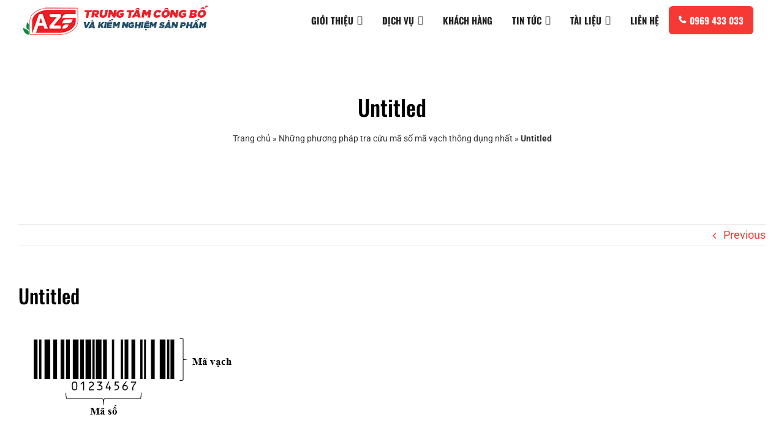

--- FILE ---
content_type: text/html; charset=UTF-8
request_url: https://azf.vn/nhung-phuong-phap-tra-cuu-ma-ma-vach-thong-dung-nhat/untitled-2/
body_size: 20035
content:
<!DOCTYPE html>
<html class="avada-html-layout-wide avada-html-header-position-top" lang="en-US" prefix="og: http://ogp.me/ns# fb: http://ogp.me/ns/fb#" prefix="og: http://ogp.me/ns#">
<head>
	<meta http-equiv="X-UA-Compatible" content="IE=edge" />
	<meta http-equiv="Content-Type" content="text/html; charset=utf-8"/>
	<meta name="viewport" content="width=device-width, initial-scale=1" />
	<title>Untitled - AZF.VN</title>

<!-- This site is optimized with the Yoast SEO Premium plugin v3.5.2 - https://yoast.com/wordpress/plugins/seo/ -->
<meta name="robots" content="noodp"/>
<link rel="canonical" href="https://azf.vn/nhung-phuong-phap-tra-cuu-ma-ma-vach-thong-dung-nhat/untitled-2/" />
<meta property="og:locale" content="en_US" />
<meta property="og:type" content="article" />
<meta property="og:title" content="Untitled - AZF.VN" />
<meta property="og:url" content="https://azf.vn/nhung-phuong-phap-tra-cuu-ma-ma-vach-thong-dung-nhat/untitled-2/" />
<meta property="og:site_name" content="AZF.VN" />
<meta property="og:image" content="https://azf.vn/wp-content/uploads/2020/02/Untitled.png" />
<meta name="twitter:card" content="summary" />
<meta name="twitter:title" content="Untitled - AZF.VN" />
<meta name="twitter:image" content="https://azf.vn/wp-content/uploads/2020/02/Untitled.png" />
<meta property="DC.date.issued" content="2020-02-15T02:22:34+00:00" />
<!-- / Yoast SEO Premium plugin. -->

<link rel='dns-prefetch' href='//fonts.googleapis.com' />
<link rel="alternate" type="application/rss+xml" title="AZF.VN &raquo; Feed" href="https://azf.vn/feed/" />
<link rel="alternate" type="application/rss+xml" title="AZF.VN &raquo; Comments Feed" href="https://azf.vn/comments/feed/" />
		
		
		
		
		
		
		<meta property="og:title" content="Untitled"/>
		<meta property="og:type" content="article"/>
		<meta property="og:url" content="https://azf.vn/nhung-phuong-phap-tra-cuu-ma-ma-vach-thong-dung-nhat/untitled-2/"/>
		<meta property="og:site_name" content="AZF.VN"/>
		<meta property="og:description" content=""/>

									<meta property="og:image" content="https://azf.vn/wp-content/uploads/2020/12/new-2-1.jpg"/>
							<link rel='stylesheet' id='wp-customer-reviews-3-frontend-css'  href='https://azf.vn/wp-content/plugins/wp-customer-reviews/css/wp-customer-reviews-generated.css?ver=3.5.5' type='text/css' media='all' />
<link rel='stylesheet' id='dashicons-css'  href='https://azf.vn/wp-includes/css/dashicons.min.css?ver=5.2.21' type='text/css' media='all' />
<link rel='stylesheet' id='post-views-counter-frontend-css'  href='https://azf.vn/wp-content/plugins/post-views-counter/css/frontend.css?ver=1.3.3' type='text/css' media='all' />
<link rel='stylesheet' id='megamenu-css'  href='https://azf.vn/wp-content/uploads/maxmegamenu/style.css?ver=c58d95' type='text/css' media='all' />
<link rel='stylesheet' id='megamenu-google-fonts-css'  href='//fonts.googleapis.com/css?family=Oswald%3A400%2C700&#038;ver=5.2.21' type='text/css' media='all' />
<link rel='stylesheet' id='megamenu-fontawesome-css'  href='https://azf.vn/wp-content/plugins/megamenu-pro/icons/fontawesome/css/font-awesome.min.css?ver=1.7' type='text/css' media='all' />
<link rel='stylesheet' id='megamenu-genericons-css'  href='https://azf.vn/wp-content/plugins/megamenu-pro/icons/genericons/genericons/genericons.css?ver=1.7' type='text/css' media='all' />
<link rel='stylesheet' id='upw_theme_standard-css'  href='https://azf.vn/wp-content/plugins/ultimate-posts-widget/css/upw-theme-standard.min.css?ver=5.2.21' type='text/css' media='all' />
<link rel='stylesheet' id='notificationx-css'  href='https://azf.vn/wp-content/plugins/notificationx/public/assets/css/notificationx-public.min.css?ver=1.9.1' type='text/css' media='all' />
<link rel='stylesheet' id='notificationx-pro-css'  href='https://azf.vn/wp-content/plugins/notificationx-pro/assets/css/nxpro-public.min.css?ver=1.3.0' type='text/css' media='all' />
<link rel='stylesheet' id='jquery-data-tables-css'  href='https://azf.vn/wp-content/plugins/posts-table-pro/assets/css/datatables/datatables.min.css?ver=1.10.16' type='text/css' media='all' />
<link rel='stylesheet' id='posts-table-pro-css'  href='https://azf.vn/wp-content/plugins/posts-table-pro/assets/css/posts-table-pro.min.css?ver=2.1.1' type='text/css' media='all' />
<link rel='stylesheet' id='fusion-dynamic-css-css'  href='https://azf.vn/wp-content/uploads/fusion-styles/fe8cf2dba9f12904ef14b2e33df8fd2f.min.css?ver=3.6.1' type='text/css' media='all' />
<link rel='stylesheet' id='jquery.contactus.css-css'  href='https://azf.vn/wp-content/plugins/ar-contactus/res/css/jquery.contactus.min.css?ver=1.6.3' type='text/css' media='all' />
<link rel='stylesheet' id='contactus.generated.desktop.css-css'  href='https://azf.vn/wp-content/plugins/ar-contactus/res/css/generated-desktop.css?ver=1595059117' type='text/css' media='all' />
<link rel='stylesheet' id='contactus.fa.css-css'  href='https://use.fontawesome.com/releases/v5.8.1/css/all.css?ver=1.6.3' type='text/css' media='all' />
<script type='text/javascript' src='https://azf.vn/wp-includes/js/jquery/jquery.js?ver=1.12.4-wp'></script>
<script type='text/javascript' src='https://azf.vn/wp-content/plugins/wp-customer-reviews/js/wp-customer-reviews.js?ver=3.5.5'></script>
<script type='text/javascript' src='https://azf.vn/wp-content/plugins/contentprotector/js/jquery.watermark.js?ver=5.2.21'></script>
<script type='text/javascript' src='https://azf.vn/wp-content/plugins/ar-contactus/res/js/scripts.js?ver=1.6.3'></script>
<link rel='https://api.w.org/' href='https://azf.vn/wp-json/' />
<link rel="EditURI" type="application/rsd+xml" title="RSD" href="https://azf.vn/xmlrpc.php?rsd" />
<link rel="wlwmanifest" type="application/wlwmanifest+xml" href="https://azf.vn/wp-includes/wlwmanifest.xml" /> 
<meta name="generator" content="WordPress 5.2.21" />
<link rel='shortlink' href='https://azf.vn/?p=2970' />
<link rel="alternate" type="application/json+oembed" href="https://azf.vn/wp-json/oembed/1.0/embed?url=https%3A%2F%2Fazf.vn%2Fnhung-phuong-phap-tra-cuu-ma-ma-vach-thong-dung-nhat%2Funtitled-2%2F" />
<link rel="alternate" type="text/xml+oembed" href="https://azf.vn/wp-json/oembed/1.0/embed?url=https%3A%2F%2Fazf.vn%2Fnhung-phuong-phap-tra-cuu-ma-ma-vach-thong-dung-nhat%2Funtitled-2%2F&#038;format=xml" />
<script type="text/javascript">//<![CDATA[
  function external_links_in_new_windows_loop() {
    if (!document.links) {
      document.links = document.getElementsByTagName('a');
    }
    var change_link = false;
    var force = '';
    var ignore = '';

    for (var t=0; t<document.links.length; t++) {
      var all_links = document.links[t];
      change_link = false;
      
      if(document.links[t].hasAttribute('onClick') == false) {
        // forced if the address starts with http (or also https), but does not link to the current domain
        if(all_links.href.search(/^http/) != -1 && all_links.href.search('azf.vn') == -1 && all_links.href.search(/^#/) == -1) {
          // console.log('Changed ' + all_links.href);
          change_link = true;
        }
          
        if(force != '' && all_links.href.search(force) != -1) {
          // forced
          // console.log('force ' + all_links.href);
          change_link = true;
        }
        
        if(ignore != '' && all_links.href.search(ignore) != -1) {
          // console.log('ignore ' + all_links.href);
          // ignored
          change_link = false;
        }

        if(change_link == true) {
          // console.log('Changed ' + all_links.href);
          document.links[t].setAttribute('onClick', 'javascript:window.open(\''+all_links.href+'\'); return false;');
          document.links[t].removeAttribute('target');
        }
      }
    }
  }
  
  // Load
  function external_links_in_new_windows_load(func)
  {  
    var oldonload = window.onload;
    if (typeof window.onload != 'function'){
      window.onload = func;
    } else {
      window.onload = function(){
        oldonload();
        func();
      }
    }
  }

  external_links_in_new_windows_load(external_links_in_new_windows_loop);
  //]]></script>

<!-- Schema optimized by Schema Pro --><script type="application/ld+json">{"@context":"https:\/\/schema.org","@type":"LocalBusiness","name":"AZF.VN","telephone":"093 111 0363","url":"https:\/\/azf.vn","address":{"@type":"PostalAddress","streetAddress":"Li\u00ean khu 5-6, Qu\u1eadn B\u00ecnh T\u00e2n, Tp. HCM","addressLocality":"Vi\u1ec7t Nam","postalCode":"700000","addressRegion":"Vi\u1ec7t Nam","addressCountry":"VN"},"aggregateRating":{"@type":"AggregateRating","ratingValue":"5","reviewCount":"209"},"priceRange":"800.000 \u0111","openingHoursSpecification":[{"@type":"OpeningHoursSpecification","dayOfWeek":["Monday","Tuesday","Wednesday","Thursday","Friday","Saturday"],"opens":"07:30","closes":"17:00"}]}</script><!-- / Schema optimized by Schema Pro --><style type="text/css" id="css-fb-visibility">@media screen and (max-width: 640px){.fusion-no-small-visibility{display:none !important;}body:not(.fusion-builder-ui-wireframe) .sm-text-align-center{text-align:center !important;}body:not(.fusion-builder-ui-wireframe) .sm-text-align-left{text-align:left !important;}body:not(.fusion-builder-ui-wireframe) .sm-text-align-right{text-align:right !important;}body:not(.fusion-builder-ui-wireframe) .sm-flex-align-center{justify-content:center !important;}body:not(.fusion-builder-ui-wireframe) .sm-flex-align-flex-start{justify-content:flex-start !important;}body:not(.fusion-builder-ui-wireframe) .sm-flex-align-flex-end{justify-content:flex-end !important;}body:not(.fusion-builder-ui-wireframe) .sm-mx-auto{margin-left:auto !important;margin-right:auto !important;}body:not(.fusion-builder-ui-wireframe) .sm-ml-auto{margin-left:auto !important;}body:not(.fusion-builder-ui-wireframe) .sm-mr-auto{margin-right:auto !important;}body:not(.fusion-builder-ui-wireframe) .fusion-absolute-position-small{position:absolute;top:auto;width:100%;}}@media screen and (min-width: 641px) and (max-width: 1024px){.fusion-no-medium-visibility{display:none !important;}body:not(.fusion-builder-ui-wireframe) .md-text-align-center{text-align:center !important;}body:not(.fusion-builder-ui-wireframe) .md-text-align-left{text-align:left !important;}body:not(.fusion-builder-ui-wireframe) .md-text-align-right{text-align:right !important;}body:not(.fusion-builder-ui-wireframe) .md-flex-align-center{justify-content:center !important;}body:not(.fusion-builder-ui-wireframe) .md-flex-align-flex-start{justify-content:flex-start !important;}body:not(.fusion-builder-ui-wireframe) .md-flex-align-flex-end{justify-content:flex-end !important;}body:not(.fusion-builder-ui-wireframe) .md-mx-auto{margin-left:auto !important;margin-right:auto !important;}body:not(.fusion-builder-ui-wireframe) .md-ml-auto{margin-left:auto !important;}body:not(.fusion-builder-ui-wireframe) .md-mr-auto{margin-right:auto !important;}body:not(.fusion-builder-ui-wireframe) .fusion-absolute-position-medium{position:absolute;top:auto;width:100%;}}@media screen and (min-width: 1025px){.fusion-no-large-visibility{display:none !important;}body:not(.fusion-builder-ui-wireframe) .lg-text-align-center{text-align:center !important;}body:not(.fusion-builder-ui-wireframe) .lg-text-align-left{text-align:left !important;}body:not(.fusion-builder-ui-wireframe) .lg-text-align-right{text-align:right !important;}body:not(.fusion-builder-ui-wireframe) .lg-flex-align-center{justify-content:center !important;}body:not(.fusion-builder-ui-wireframe) .lg-flex-align-flex-start{justify-content:flex-start !important;}body:not(.fusion-builder-ui-wireframe) .lg-flex-align-flex-end{justify-content:flex-end !important;}body:not(.fusion-builder-ui-wireframe) .lg-mx-auto{margin-left:auto !important;margin-right:auto !important;}body:not(.fusion-builder-ui-wireframe) .lg-ml-auto{margin-left:auto !important;}body:not(.fusion-builder-ui-wireframe) .lg-mr-auto{margin-right:auto !important;}body:not(.fusion-builder-ui-wireframe) .fusion-absolute-position-large{position:absolute;top:auto;width:100%;}}</style><style type="text/css">.nx-notification.nx-custom .nx-customize-style-3596.nx-notification-theme-eight-free.notificationx-inner .notificationx-content .nx-first-row{font-size:13px}.nx-notification.nx-custom .nx-customize-style-3596.nx-notification-theme-eight-free.notificationx-inner .notificationx-content .nx-second-row{font-size:14px}.nx-notification.nx-custom .nx-customize-style-3596.nx-notification-theme-eight-free.notificationx-inner .notificationx-content .nx-third-row{font-size:11px}</style><style type="text/css">.nx-notification {max-width: 500px; }</style><style type="text/css">.nx-notification.nx-custom .nx-customize-style-3490.nx-notification-theme-eight-free.notificationx-inner .notificationx-content .nx-first-row{font-size:13px}.nx-notification.nx-custom .nx-customize-style-3490.nx-notification-theme-eight-free.notificationx-inner .notificationx-content .nx-second-row{font-size:14px}.nx-notification.nx-custom .nx-customize-style-3490.nx-notification-theme-eight-free.notificationx-inner .notificationx-content .nx-third-row{font-size:11px}</style><style type="text/css">.nx-notification {max-width: 500px; }</style>			<script type="text/javascript">
			var notificationx = {
				nonce               : '35e847156a',
				ajaxurl             : 'https://azf.vn/wp-admin/admin-ajax.php',
				notificatons        : [3596,3491,3490,3489],
				global_notifications: [],
				conversions         : [],
				comments            : [],
				reviews             : [],
				stats               : [],
				form                : [],
				pro_ext             : [3596,3491,3490,3489],
			};
			</script>
			<link rel="icon" href="https://azf.vn/wp-content/uploads/2019/12/cropped-favicon-1-32x32.png" sizes="32x32" />
<link rel="icon" href="https://azf.vn/wp-content/uploads/2019/12/cropped-favicon-1-192x192.png" sizes="192x192" />
<link rel="apple-touch-icon-precomposed" href="https://azf.vn/wp-content/uploads/2019/12/cropped-favicon-1-180x180.png" />
<meta name="msapplication-TileImage" content="https://azf.vn/wp-content/uploads/2019/12/cropped-favicon-1-270x270.png" />
		<script type="text/javascript">
			var doc = document.documentElement;
			doc.setAttribute( 'data-useragent', navigator.userAgent );
		</script>
		<style type="text/css">/** Mega Menu CSS: fs **/</style>

	</head>

<body data-rsssl=1 class="attachment attachment-template-default single single-attachment postid-2970 attachmentid-2970 attachment-png wp-schema-pro-1.3.2 mega-menu-main-navigation fusion-image-hovers fusion-pagination-sizing fusion-button_type-flat fusion-button_span-no fusion-button_gradient-linear avada-image-rollover-circle-no avada-image-rollover-yes avada-image-rollover-direction-fade fusion-body ltr fusion-sticky-header no-tablet-sticky-header no-mobile-sticky-header no-mobile-slidingbar no-desktop-totop no-mobile-totop fusion-disable-outline fusion-sub-menu-fade mobile-logo-pos-left layout-wide-mode avada-has-boxed-modal-shadow- layout-scroll-offset-full avada-has-zero-margin-offset-top fusion-top-header menu-text-align-center mobile-menu-design-flyout fusion-show-pagination-text fusion-header-layout-v1 avada-responsive avada-footer-fx-none avada-menu-highlight-style-textcolor fusion-search-form-clean fusion-main-menu-search-overlay fusion-avatar-circle avada-dropdown-styles avada-blog-layout-large avada-blog-archive-layout-large avada-header-shadow-no avada-menu-icon-position-left avada-has-megamenu-shadow avada-has-pagetitle-100-width avada-has-pagetitle-bg-full avada-has-pagetitle-bg-parallax avada-has-mobile-menu-search avada-has-breadcrumb-mobile-hidden avada-has-titlebar-content_only avada-header-border-color-full-transparent avada-has-transparent-timeline_color avada-has-pagination-width_height avada-flyout-menu-direction-fade avada-ec-views-v1" >
		<a class="skip-link screen-reader-text" href="#content">Skip to content</a>

	<div id="boxed-wrapper">
		<div class="fusion-sides-frame"></div>
		<div id="wrapper" class="fusion-wrapper">
			<div id="home" style="position:relative;top:-1px;"></div>
			
				
			<header class="fusion-header-wrapper">
				<div class="fusion-header-v1 fusion-logo-alignment fusion-logo-left fusion-sticky-menu- fusion-sticky-logo- fusion-mobile-logo-  fusion-mobile-menu-design-flyout fusion-header-has-flyout-menu">
					<div class="fusion-header-sticky-height"></div>
<div class="fusion-header">
	<div class="fusion-row">
					<div class="fusion-header-has-flyout-menu-content">
					<div class="fusion-logo" data-margin-top="6px" data-margin-bottom="0px" data-margin-left="0px" data-margin-right="0px">
			<a class="fusion-logo-link"  href="https://azf.vn/" >

						<!-- standard logo -->
			<img src="https://azf.vn/wp-content/uploads/2020/12/new-2-1.jpg" srcset="https://azf.vn/wp-content/uploads/2020/12/new-2-1.jpg 1x" width="317" height="58" alt="AZF.VN Logo" data-retina_logo_url="" class="fusion-standard-logo" />

			
					</a>
		</div>		<nav class="fusion-main-menu" aria-label="Main Menu"><div class="fusion-overlay-search">		<form role="search" class="searchform fusion-search-form  fusion-search-form-clean" method="get" action="https://azf.vn/">
			<div class="fusion-search-form-content">

				
				<div class="fusion-search-field search-field">
					<label><span class="screen-reader-text">Search for:</span>
													<input type="search" value="" name="s" class="s" placeholder="Search..." required aria-required="true" aria-label="Search..."/>
											</label>
				</div>
				<div class="fusion-search-button search-button">
					<input type="submit" class="fusion-search-submit searchsubmit" aria-label="Search" value="&#xf002;" />
									</div>

				
			</div>


			
		</form>
		<div class="fusion-search-spacer"></div><a href="#" role="button" aria-label="Close Search" class="fusion-close-search"></a></div><div id="mega-menu-wrap-main_navigation" class="mega-menu-wrap"><div class="mega-menu-toggle"><div class="mega-toggle-blocks-left"></div><div class="mega-toggle-blocks-center"></div><div class="mega-toggle-blocks-right"><div class='mega-toggle-block mega-menu-toggle-block mega-toggle-block-1' id='mega-toggle-block-1' tabindex='0'><span class='mega-toggle-label' role='button' aria-expanded='false'><span class='mega-toggle-label-closed'>MENU</span><span class='mega-toggle-label-open'>MENU</span></span></div></div></div><ul id="mega-menu-main_navigation" class="mega-menu max-mega-menu mega-menu-horizontal mega-no-js" data-event="hover_intent" data-effect="fade_up" data-effect-speed="200" data-effect-mobile="disabled" data-effect-speed-mobile="0" data-mobile-force-width="false" data-second-click="go" data-document-click="collapse" data-vertical-behaviour="standard" data-breakpoint="600" data-unbind="true" data-mobile-state="collapse_all" data-hover-intent-timeout="300" data-hover-intent-interval="100"><li class='mega-menu-item mega-menu-item-type-custom mega-menu-item-object-custom mega-menu-item-has-children mega-align-bottom-left mega-menu-flyout mega-menu-item-3735' id='mega-menu-item-3735'><a class="mega-menu-link" href="#" aria-haspopup="true" aria-expanded="false" tabindex="0">GIỚI THIỆU<span class="mega-indicator"></span></a>
<ul class="mega-sub-menu">
<li class='mega-menu-item mega-menu-item-type-custom mega-menu-item-object-custom mega-has-icon mega-icon-left mega-menu-item-3731' id='mega-menu-item-3731'><a class="dashicons-arrow-right-alt mega-menu-link" href="https://azf.vn/ve-chung-toi/">Về chúng tôi</a></li><li class='mega-menu-item mega-menu-item-type-custom mega-menu-item-object-custom mega-has-icon mega-icon-left mega-menu-item-2347' id='mega-menu-item-2347'><a class="dashicons-arrow-right-alt mega-menu-link" href="https://azf.vn/tai-sao-chon-azf/">Tại sao chọn AZF?</a></li><li class='mega-menu-item mega-menu-item-type-custom mega-menu-item-object-custom mega-has-icon mega-icon-left mega-menu-item-3733' id='mega-menu-item-3733'><a class="dashicons-arrow-right-alt mega-menu-link" href="https://azf.vn/doi-ngu-nhan-su/">Đội ngũ nhân sự</a></li><li class='mega-menu-item mega-menu-item-type-custom mega-menu-item-object-custom mega-has-icon mega-icon-left mega-menu-item-2350' id='mega-menu-item-2350'><a class="dashicons-arrow-right-alt mega-menu-link" href="https://azf.vn/co-hoi-lam-viec/">Cơ hội việc làm</a></li></ul>
</li><li class='mega-menu-item mega-menu-item-type-custom mega-menu-item-object-custom mega-menu-item-has-children mega-menu-megamenu mega-align-bottom-left mega-menu-grid mega-menu-item-145' id='mega-menu-item-145'><a class="mega-menu-link" href="#" aria-haspopup="true" aria-expanded="false" tabindex="0">DỊCH VỤ<span class="mega-indicator"></span></a>
<ul class="mega-sub-menu">
<li class='mega-menu-row' id='mega-menu-145-0'>
	<ul class="mega-sub-menu">
<li class='mega-menu-column mega-menu-columns-1-of-2' id='mega-menu-145-0-0'>
		<ul class="mega-sub-menu">
<li class='mega-menu-item mega-menu-item-type-widget widget_text mega-menu-item-text-14' id='mega-menu-item-text-14'>			<div class="textwidget"><p><a class="mncustom-button" title="Kiểm nghiệm thực phẩm" href="https://azf.vn/dich-vu-tu-van/tu-cong-bo-san-pham/"><i class="mncustom-button-icon fa fa-file-text "></i><span class="mncustom-button-wrap"><span class="mncustom-button-title">TỰ CÔNG BỐ SẢN PHẨM</span><span class="mncustom-button-tagline">Áp dụng cho: Thực phẩm đã qua chế biến, bao gói sẵn; phụ gia; chất hỗ trợ chế biến; dụng cụ, vật liệu bao gói, chứa đựng thực phẩm</span></span></a></p>
</div>
		</li><li class='mega-menu-item mega-menu-item-type-widget widget_text mega-menu-item-text-15' id='mega-menu-item-text-15'>			<div class="textwidget"><p><a class="mncustom-button" title="Kiểm nghiệm thực phẩm" href="https://azf.vn/dich-vu-cong-bo-pham-uy-tin-lam-dau/"><i class="mncustom-button-icon fa fa-flask "></i><span class="mncustom-button-wrap"><span class="mncustom-button-title">CÔNG BỐ MỸ PHẨM</span><span class="mncustom-button-tagline">Bạn gặp khó khăn trong thủ tục công bố mỹ phẩm? Chúng tôi bảo đảm luôn đưa ra các giải pháp và dịch vụ tư vấn tối ưu nhất</span></span></a></p>
</div>
		</li><li class='mega-menu-item mega-menu-item-type-widget widget_text mega-menu-item-text-27' id='mega-menu-item-text-27'>			<div class="textwidget"><p><a class="mncustom-button" title="Kiểm nghiệm thực phẩm" href="https://azf.vn/thu-tuc-cap-giay-an-toan-ve-sinh-thuc-pham/"><i class="mncustom-button-icon fa fa-file-text "></i><span class="mncustom-button-wrap"><span class="mncustom-button-title">Chứng nhận ATTP, HACCP, GMP, ISO, VIETGAP, GLOBGAP</span><span class="mncustom-button-tagline">Áp dụng cho: cơ sở sản xuất, kinh doanh; nông trại; hộ kinh doanh cá thể; quán ăn; nhà hàng; hợp tác xã hoặc công ty&#8230;</span></span></a></p>
</div>
		</li><li class='mega-menu-item mega-menu-item-type-widget widget_text mega-menu-item-text-30' id='mega-menu-item-text-30'>			<div class="textwidget"><p><a class="mncustom-button" title="Kiểm nghiệm thực phẩm" href="https://azpage.vn/"><i class="mncustom-button-icon fa fa-clipboard "></i><span class="mncustom-button-wrap"><span class="mncustom-button-title">THIẾT KẾ WEBSITE</span><span class="mncustom-button-tagline">Thiết Kế Web trọn gói giá rẻ với giao diện đẹp, độc đáo, sáng tạo. Hệ thống tính năng website đầy đủ. Bảo hành và hỗ trợ trọn đời.</span></span></a></p>
</div>
		</li><li class='mega-menu-item mega-menu-item-type-widget widget_text mega-menu-item-text-32' id='mega-menu-item-text-32'>			<div class="textwidget"><p><a class="mncustom-button" title="Kiểm nghiệm thực phẩm" href="https://azf.vn/dich-vu-tu-van/so-huu-tri-tue/"><i class="mncustom-button-icon fa fa-clipboard "></i><span class="mncustom-button-wrap"><span class="mncustom-button-title">SỞ HỮU TRÍ TUỆ</span><span class="mncustom-button-tagline">Đăng ký bảo hộ nhãn hiệu, thương hiệu, logo nhanh chóng và hiệu quả. Tra cứu trước khả năng bảo hộ và đăng ký bản quyền&#8230;</span></span></a></p>
</div>
		</li>		</ul>
</li><li class='mega-menu-column mega-menu-columns-1-of-2' id='mega-menu-145-0-1'>
		<ul class="mega-sub-menu">
<li class='mega-menu-item mega-menu-item-type-widget widget_text mega-menu-item-text-16' id='mega-menu-item-text-16'>			<div class="textwidget"><p><a class="mncustom-button" title="Kiểm nghiệm thực phẩm" href="https://azf.vn/dich-vu-tu-van/cong-bo-san-pham/"><i class="mncustom-button-icon fa fa-clipboard "></i><span class="mncustom-button-wrap"><span class="mncustom-button-title">ĐĂNG KÝ BẢN CÔNG BỐ SẢN PHẨM</span><span class="mncustom-button-tagline">Áp dụng cho: Thực phẩm BVSK; Thực phẩm dùng cho chế độ ăn đặc biệt; Sản phẩm dùng cho trẻ đến 36 tháng tuổi; &#8230;</span></span></a></p>
</div>
		</li><li class='mega-menu-item mega-menu-item-type-widget widget_text mega-menu-item-text-19' id='mega-menu-item-text-19'>			<div class="textwidget"><p><a class="mncustom-button" title="Kiểm nghiệm thực phẩm" href="https://azf.vn/dich-vu-tu-van/ma-so-ma-vach/"><i class="mncustom-button-icon fa fa-clipboard "></i><span class="mncustom-button-wrap"><span class="mncustom-button-title">MÃ SỐ MÃ VẠCH</span><span class="mncustom-button-tagline">Tư vấn đăng ký Mã số mã vạch để các doanh nghiệp có đủ điều kiện phân phối hàng hóa vào các hệ thống siêu thị hay xuất khẩu</span></span></a></p>
</div>
		</li><li class='mega-menu-item mega-menu-item-type-widget widget_text mega-menu-item-text-29' id='mega-menu-item-text-29'>			<div class="textwidget"><p><a class="mncustom-button" title="Kiểm nghiệm thực phẩm" href="https://azf.vn/dich-vu-tu-van/ma-so-ma-vach/"><i class="mncustom-button-icon fa fa-clipboard "></i><span class="mncustom-button-wrap"><span class="mncustom-button-title">MÃ SỐ MÃ VẠCH</span><span class="mncustom-button-tagline">Tư vấn đăng ký Mã số mã vạch để các doanh nghiệp có đủ điều kiện phân phối hàng hóa vào các hệ thống siêu thị hay xuất khẩu</span></span></a></p>
</div>
		</li><li class='mega-menu-item mega-menu-item-type-widget widget_text mega-menu-item-text-28' id='mega-menu-item-text-28'>			<div class="textwidget"><p><a class="mncustom-button" title="Kiểm nghiệm thực phẩm" href="https://azf.vn/quy-trinh-de-thanh-lap-cong-ty/"><i class="mncustom-button-icon fa fa-clipboard "></i><span class="mncustom-button-wrap"><span class="mncustom-button-title">GIẤY PHÉP KINH DOANH</span><span class="mncustom-button-tagline">Thành lập HKD, thành lập công ty TNHH, công ty Cổ phần, công ty có vốn đầu tư nước ngoài, thay đổi thông tin trên GPKD, giải thể&#8230;</span></span></a></p>
</div>
		</li><li class='mega-menu-item mega-menu-item-type-widget widget_text mega-menu-item-text-31' id='mega-menu-item-text-31'>			<div class="textwidget"><p><a class="mncustom-button" title="Hóa đơn điện tử" href="https://azf.vn/hoa-don-dien-tu/"><i class="mncustom-button-icon fa fa-clipboard "></i><span class="mncustom-button-wrap"><span class="mncustom-button-title">HÓA ĐƠN ĐIỆN TỬ / CHỮ KÝ SỐ</span><span class="mncustom-button-tagline">Đạt chuẩn Thông tư 78/2021/TT-BTC. Đáp ứng đầy đủ nghiệp vụ. Toàn bộ dữ liệu được lưu trữ an toàn, bảo mật</span></span></a></p>
</div>
		</li>		</ul>
</li>	</ul>
</li></ul>
</li><li class='mega-menu-item mega-menu-item-type-custom mega-menu-item-object-custom mega-menu-item-home mega-align-bottom-left mega-menu-flyout mega-menu-item-3738' id='mega-menu-item-3738'><a class="mega-menu-link" href="https://azf.vn/" tabindex="0">KHÁCH HÀNG</a></li><li class='mega-menu-item mega-menu-item-type-custom mega-menu-item-object-custom mega-menu-item-has-children mega-align-bottom-left mega-menu-flyout mega-menu-item-3741' id='mega-menu-item-3741'><a class="mega-menu-link" href="#" aria-haspopup="true" aria-expanded="false" tabindex="0">TIN TỨC<span class="mega-indicator"></span></a>
<ul class="mega-sub-menu">
<li class='mega-menu-item mega-menu-item-type-custom mega-menu-item-object-custom mega-menu-item-3742' id='mega-menu-item-3742'><a class="mega-menu-link" href="#">Thông Báo</a></li><li class='mega-menu-item mega-menu-item-type-custom mega-menu-item-object-custom mega-menu-item-111' id='mega-menu-item-111'><a class="mega-menu-link" href="https://azf.vn/blog/">Blogs</a></li><li class='mega-menu-item mega-menu-item-type-custom mega-menu-item-object-custom mega-menu-item-3751' id='mega-menu-item-3751'><a class="mega-menu-link" href="#">Video</a></li></ul>
</li><li class='mega-menu-item mega-menu-item-type-custom mega-menu-item-object-custom mega-menu-item-has-children mega-align-bottom-left mega-menu-flyout mega-menu-item-2729' id='mega-menu-item-2729'><a class="mega-menu-link" href="#" aria-haspopup="true" aria-expanded="false" tabindex="0">TÀI LIỆU<span class="mega-indicator"></span></a>
<ul class="mega-sub-menu">
<li class='mega-menu-item mega-menu-item-type-custom mega-menu-item-object-custom mega-has-icon mega-icon-left mega-menu-item-2802' id='mega-menu-item-2802'><a class="dashicons-text-page mega-menu-link" href="https://azf.vn/blog/van-ban-phap-luat/">Văn bản pháp luật</a></li></ul>
</li><li class='mega-menu-item mega-menu-item-type-custom mega-menu-item-object-custom mega-align-bottom-left mega-menu-flyout mega-menu-item-3739' id='mega-menu-item-3739'><a class="mega-menu-link" href="https://azf.vn/lien-he-azf/" tabindex="0">LIÊN HỆ</a></li><li class='mega-menu-item mega-menu-item-type-custom mega-menu-item-object-custom mega-align-bottom-left mega-menu-flyout mega-has-icon mega-icon-left mega-menu-item-3740' id='mega-menu-item-3740'><a class="fa-phone mega-menu-link" href="https://zalo.me/0969433033" tabindex="0">0969 433 033</a></li></ul></div></nav><div class="fusion-flyout-menu-icons fusion-flyout-mobile-menu-icons">
	
	
			<div class="fusion-flyout-search-toggle">
			<div class="fusion-toggle-icon">
				<div class="fusion-toggle-icon-line"></div>
				<div class="fusion-toggle-icon-line"></div>
				<div class="fusion-toggle-icon-line"></div>
			</div>
			<a class="fusion-icon awb-icon-search" aria-hidden="true" aria-label="Toggle Search" href="#"></a>
		</div>
	
				<a class="fusion-flyout-menu-toggle" aria-hidden="true" aria-label="Toggle Menu" href="#">
			<div class="fusion-toggle-icon-line"></div>
			<div class="fusion-toggle-icon-line"></div>
			<div class="fusion-toggle-icon-line"></div>
		</a>
	</div>

	<div class="fusion-flyout-search">
				<form role="search" class="searchform fusion-search-form  fusion-search-form-clean" method="get" action="https://azf.vn/">
			<div class="fusion-search-form-content">

				
				<div class="fusion-search-field search-field">
					<label><span class="screen-reader-text">Search for:</span>
													<input type="search" value="" name="s" class="s" placeholder="Search..." required aria-required="true" aria-label="Search..."/>
											</label>
				</div>
				<div class="fusion-search-button search-button">
					<input type="submit" class="fusion-search-submit searchsubmit" aria-label="Search" value="&#xf002;" />
									</div>

				
			</div>


			
		</form>
			</div>

<div class="fusion-flyout-menu-bg"></div>

<nav class="fusion-mobile-nav-holder fusion-flyout-menu fusion-flyout-mobile-menu" aria-label="Main Menu Mobile"></nav>

							</div>
			</div>
</div>
				</div>
				<div class="fusion-clearfix"></div>
			</header>
							
						<div id="sliders-container" class="fusion-slider-visibility">
					</div>
				
				
			
			<div class="avada-page-titlebar-wrapper" role="banner">
	<div class="fusion-page-title-bar fusion-page-title-bar-none fusion-page-title-bar-center">
		<div class="fusion-page-title-row">
			<div class="fusion-page-title-wrapper">
				<div class="fusion-page-title-captions">

																							<h1 class="entry-title">Untitled</h1>

											
																		<div class="fusion-page-title-secondary">
								<div class="fusion-breadcrumbs"><span xmlns:v="http://rdf.data-vocabulary.org/#"><span typeof="v:Breadcrumb"><a href="https://azf.vn/" rel="v:url" property="v:title">Trang chủ</a> » <span rel="v:child" typeof="v:Breadcrumb"><a href="https://azf.vn/nhung-phuong-phap-tra-cuu-ma-ma-vach-thong-dung-nhat/" rel="v:url" property="v:title">Những phương pháp tra cứu mã số mã vạch thông dụng nhất</a> » <strong class="breadcrumb_last">Untitled</strong></span></span></span></div>							</div>
											
				</div>

				
			</div>
		</div>
	</div>
</div>

						<main id="main" class="clearfix ">
				<div class="fusion-row" style="">

<section id="content" style="width: 100%;">
			<div class="single-navigation clearfix">
			<a href="https://azf.vn/nhung-phuong-phap-tra-cuu-ma-ma-vach-thong-dung-nhat/" rel="prev">Previous</a>					</div>
	
					<article id="post-2970" class="post post-2970 attachment type-attachment status-inherit hentry">
						
									
															<h2 class="entry-title fusion-post-title">Untitled</h2>										<div class="post-content">
				<p class="attachment"><a data-rel="iLightbox[postimages]" data-title="" data-caption="" href='https://azf.vn/wp-content/uploads/2020/02/Untitled.png'><img width="363" height="183" src="https://azf.vn/wp-content/uploads/2020/02/Untitled.png" class="attachment-medium size-medium lazyload" alt="" srcset="data:image/svg+xml,%3Csvg%20xmlns%3D%27http%3A%2F%2Fwww.w3.org%2F2000%2Fsvg%27%20width%3D%27363%27%20height%3D%27183%27%20viewBox%3D%270%200%20363%20183%27%3E%3Crect%20width%3D%27363%27%20height%3D%27183%27%20fill-opacity%3D%220%22%2F%3E%3C%2Fsvg%3E" data-orig-src="https://azf.vn/wp-content/uploads/2020/02/Untitled.png" data-srcset="https://azf.vn/wp-content/uploads/2020/02/Untitled-320x161.png 320w, https://azf.vn/wp-content/uploads/2020/02/Untitled.png 363w" data-sizes="auto" /></a></p>
							</div>

												<div class="fusion-meta-info"><div class="fusion-meta-info-wrapper">By <span class="vcard"><span class="fn"><a href="https://azf.vn/author/adminazf/" title="Posts by adminazf" rel="author">adminazf</a></span></span><span class="fusion-inline-sep">|</span><span class="updated rich-snippet-hidden">2020-02-15T02:22:34+00:00</span><span>February 15th, 2020</span><span class="fusion-inline-sep">|</span><span class="fusion-comments"><span>Comments Off<span class="screen-reader-text"> on Untitled</span></span></span></div></div>													<div class="fusion-sharing-box fusion-theme-sharing-box fusion-single-sharing-box">
		<h4>Share This Story, Choose Your Platform!</h4>
		<div class="fusion-social-networks"><div class="fusion-social-networks-wrapper"><a  class="fusion-social-network-icon fusion-tooltip fusion-facebook awb-icon-facebook" style="color:var(--sharing_social_links_icon_color);" data-placement="top" data-title="Facebook" data-toggle="tooltip" title="Facebook" href="https://www.facebook.com/sharer.php?u=https%3A%2F%2Fazf.vn%2Fnhung-phuong-phap-tra-cuu-ma-ma-vach-thong-dung-nhat%2Funtitled-2%2F&amp;t=Untitled" target="_blank" rel="noreferrer"><span class="screen-reader-text">Facebook</span></a><a  class="fusion-social-network-icon fusion-tooltip fusion-twitter awb-icon-twitter" style="color:var(--sharing_social_links_icon_color);" data-placement="top" data-title="Twitter" data-toggle="tooltip" title="Twitter" href="https://twitter.com/share?url=https%3A%2F%2Fazf.vn%2Fnhung-phuong-phap-tra-cuu-ma-ma-vach-thong-dung-nhat%2Funtitled-2%2F&amp;text=Untitled" target="_blank" rel="noopener noreferrer"><span class="screen-reader-text">Twitter</span></a><a  class="fusion-social-network-icon fusion-tooltip fusion-reddit awb-icon-reddit" style="color:var(--sharing_social_links_icon_color);" data-placement="top" data-title="Reddit" data-toggle="tooltip" title="Reddit" href="https://reddit.com/submit?url=https://azf.vn/nhung-phuong-phap-tra-cuu-ma-ma-vach-thong-dung-nhat/untitled-2/&amp;title=Untitled" target="_blank" rel="noopener noreferrer"><span class="screen-reader-text">Reddit</span></a><a  class="fusion-social-network-icon fusion-tooltip fusion-linkedin awb-icon-linkedin" style="color:var(--sharing_social_links_icon_color);" data-placement="top" data-title="LinkedIn" data-toggle="tooltip" title="LinkedIn" href="https://www.linkedin.com/shareArticle?mini=true&amp;url=https%3A%2F%2Fazf.vn%2Fnhung-phuong-phap-tra-cuu-ma-ma-vach-thong-dung-nhat%2Funtitled-2%2F&amp;title=Untitled&amp;summary=" target="_blank" rel="noopener noreferrer"><span class="screen-reader-text">LinkedIn</span></a><a  class="fusion-social-network-icon fusion-tooltip fusion-whatsapp awb-icon-whatsapp" style="color:var(--sharing_social_links_icon_color);" data-placement="top" data-title="WhatsApp" data-toggle="tooltip" title="WhatsApp" href="https://api.whatsapp.com/send?text=https%3A%2F%2Fazf.vn%2Fnhung-phuong-phap-tra-cuu-ma-ma-vach-thong-dung-nhat%2Funtitled-2%2F" target="_blank" rel="noopener noreferrer"><span class="screen-reader-text">WhatsApp</span></a><a  class="fusion-social-network-icon fusion-tooltip fusion-tumblr awb-icon-tumblr" style="color:var(--sharing_social_links_icon_color);" data-placement="top" data-title="Tumblr" data-toggle="tooltip" title="Tumblr" href="https://www.tumblr.com/share/link?url=https%3A%2F%2Fazf.vn%2Fnhung-phuong-phap-tra-cuu-ma-ma-vach-thong-dung-nhat%2Funtitled-2%2F&amp;name=Untitled&amp;description=" target="_blank" rel="noopener noreferrer"><span class="screen-reader-text">Tumblr</span></a><a  class="fusion-social-network-icon fusion-tooltip fusion-pinterest awb-icon-pinterest" style="color:var(--sharing_social_links_icon_color);" data-placement="top" data-title="Pinterest" data-toggle="tooltip" title="Pinterest" href="https://pinterest.com/pin/create/button/?url=https%3A%2F%2Fazf.vn%2Fnhung-phuong-phap-tra-cuu-ma-ma-vach-thong-dung-nhat%2Funtitled-2%2F&amp;description=&amp;media=https%3A%2F%2Fazf.vn%2Fwp-content%2Fuploads%2F2020%2F02%2FUntitled.png" target="_blank" rel="noopener noreferrer"><span class="screen-reader-text">Pinterest</span></a><a  class="fusion-social-network-icon fusion-tooltip fusion-vk awb-icon-vk" style="color:var(--sharing_social_links_icon_color);" data-placement="top" data-title="Vk" data-toggle="tooltip" title="Vk" href="https://vk.com/share.php?url=https%3A%2F%2Fazf.vn%2Fnhung-phuong-phap-tra-cuu-ma-ma-vach-thong-dung-nhat%2Funtitled-2%2F&amp;title=Untitled&amp;description=" target="_blank" rel="noopener noreferrer"><span class="screen-reader-text">Vk</span></a><a  class="fusion-social-network-icon fusion-tooltip fusion-xing awb-icon-xing" style="color:var(--sharing_social_links_icon_color);" data-placement="top" data-title="Xing" data-toggle="tooltip" title="Xing" href="https://www.xing.com/social_plugins/share/new?sc_p=xing-share&amp;h=1&amp;url=https%3A%2F%2Fazf.vn%2Fnhung-phuong-phap-tra-cuu-ma-ma-vach-thong-dung-nhat%2Funtitled-2%2F" target="_blank" rel="noopener noreferrer"><span class="screen-reader-text">Xing</span></a><a  class="fusion-social-network-icon fusion-tooltip fusion-mail awb-icon-mail fusion-last-social-icon" style="color:var(--sharing_social_links_icon_color);" data-placement="top" data-title="Email" data-toggle="tooltip" title="Email" href="mailto:?body=https://azf.vn/nhung-phuong-phap-tra-cuu-ma-ma-vach-thong-dung-nhat/untitled-2/&amp;subject=Untitled" target="_self" rel="noopener noreferrer"><span class="screen-reader-text">Email</span></a><div class="fusion-clearfix"></div></div></div>	</div>
														<section class="about-author">
																					<div class="fusion-title fusion-title-size-three sep-none fusion-sep-none" style="margin-top:12px;margin-bottom:24px;">
				<h3 class="title-heading-left" style="margin:0;">
					About the Author: 						<a href="https://azf.vn/author/adminazf/" title="Posts by adminazf" rel="author">adminazf</a>																</h3>
			</div>
									<div class="about-author-container">
							<div class="avatar">
								<img alt='' src='https://secure.gravatar.com/avatar/2f58f232f9de64ece03a9d4fda7deb2c?s=72&#038;d=mm&#038;r=g' srcset='https://secure.gravatar.com/avatar/2f58f232f9de64ece03a9d4fda7deb2c?s=144&#038;d=mm&#038;r=g 2x' class='avatar avatar-72 photo' height='72' width='72' />							</div>
							<div class="description">
															</div>
						</div>
					</section>
								
													


													</article>
	</section>
						
					</div>  <!-- fusion-row -->
				</main>  <!-- #main -->
				
				
								
					<section class="fusion-tb-footer fusion-footer"><div class="fusion-footer-widget-area fusion-widget-area"><p class="attachment"><a data-rel="iLightbox[postimages]" data-title="" data-caption="" href='https://azf.vn/wp-content/uploads/2020/02/Untitled.png'><img width="363" height="183" src="https://azf.vn/wp-content/uploads/2020/02/Untitled.png" class="attachment-medium size-medium lazyload" alt="" srcset="data:image/svg+xml,%3Csvg%20xmlns%3D%27http%3A%2F%2Fwww.w3.org%2F2000%2Fsvg%27%20width%3D%27363%27%20height%3D%27183%27%20viewBox%3D%270%200%20363%20183%27%3E%3Crect%20width%3D%27363%27%20height%3D%27183%27%20fill-opacity%3D%220%22%2F%3E%3C%2Fsvg%3E" data-orig-src="https://azf.vn/wp-content/uploads/2020/02/Untitled.png" data-srcset="https://azf.vn/wp-content/uploads/2020/02/Untitled-320x161.png 320w, https://azf.vn/wp-content/uploads/2020/02/Untitled.png 363w" data-sizes="auto" /></a></p>
<div class="fusion-fullwidth fullwidth-box fusion-builder-row-1 fusion-flex-container nonhundred-percent-fullwidth non-hundred-percent-height-scrolling" style="background-color: #163c4f;background-position: center center;background-repeat: no-repeat;border-width: 0px 0px 0px 0px;border-color:hsla(var(--awb-color8-h),var(--awb-color8-s),var(--awb-color8-l),calc( var(--awb-color8-a) - 92% ));border-style:solid;" ><div class="fusion-builder-row fusion-row fusion-flex-align-items-flex-start fusion-flex-justify-content-center" style="max-width:1300px;margin-left: calc(-4% / 2 );margin-right: calc(-4% / 2 );"><div class="fusion-layout-column fusion_builder_column fusion-builder-column-0 fusion_builder_column_1_3 1_3 fusion-flex-column"><div class="fusion-column-wrapper fusion-flex-justify-content-flex-start fusion-content-layout-column" style="background-position:left top;background-repeat:no-repeat;-webkit-background-size:cover;-moz-background-size:cover;-o-background-size:cover;background-size:cover;padding: 0px 0px 0px 0px;"><ul class="fusion-checklist fusion-checklist-1" style="font-size:24px;line-height:40.8px;"><li style="background-color:rgba(255,255,255,0);" class="fusion-li-item"><span style="background-color:transparent;font-size:21.12px;height:40.8px;width:40.8px;margin-right:16.8px;" class="icon-wrapper circle-yes"><i class="fusion-li-icon fa-minus fas" style="color:#f73936;" aria-hidden="true"></i></span><div class="fusion-li-item-content" style="margin-left:57.6px;color:#f73936;">
<p style="font-size: 26px; font-family: 'Oswald';">Giới thiệu</p>
</div></li></ul><style type="text/css">@media only screen and (max-width:1024px) {.fusion-title.fusion-title-1{margin-top:4px!important; margin-right:0px!important;margin-bottom:32px!important;margin-left:0px!important;}}@media only screen and (max-width:640px) {.fusion-title.fusion-title-1{margin-top:12px!important; margin-right:0px!important;margin-bottom:30px!important; margin-left:0px!important;}}</style><div class="fusion-title title fusion-title-1 fusion-sep-none fusion-title-text fusion-title-size-two" style="font-size:14px;margin-top:4px;margin-right:0px;margin-bottom:32px;margin-left:0px;"><div class="title-heading-left title-heading-tag md-text-align-center sm-text-align-center fusion-responsive-typography-calculated" style="font-family:&quot;Roboto&quot;;font-weight:400;margin:0;font-size:1em;color:#ffffff;--fontSize:14;--minFontSize:14px;line-height:var(--awb-typography4-line-height);">Với hơn 10 năm kinh nghiệm giúp đỡ khách hàng và đối tác trong lĩnh vực pháp lý. Chúng tôi cam kết hỗ trợ tốt nhất cho khách hàng về pháp lý trong suốt quá trình hoạt động và kinh doanh tại Việt Nam.</div></div></div><style type="text/css">.fusion-body .fusion-builder-column-0{width:33.333333333333% !important;margin-top : 20px;margin-bottom : 20px;}.fusion-builder-column-0 > .fusion-column-wrapper {padding-top : 0px !important;padding-right : 0px !important;margin-right : 23.04%;padding-bottom : 0px !important;padding-left : 0px !important;margin-left : 5.76%;}@media only screen and (max-width:1024px) {.fusion-body .fusion-builder-column-0{width:80% !important;order : 0;margin-bottom : 32px;}.fusion-builder-column-0 > .fusion-column-wrapper {margin-right : 4.8%;margin-left : 2.4%;}}@media only screen and (max-width:640px) {.fusion-body .fusion-builder-column-0{width:100% !important;order : 0;}.fusion-builder-column-0 > .fusion-column-wrapper {margin-right : 1.92%;margin-left : 1.92%;}}</style></div><div class="fusion-layout-column fusion_builder_column fusion-builder-column-1 fusion_builder_column_1_3 1_3 fusion-flex-column hotline-tc"><div class="fusion-column-wrapper fusion-flex-justify-content-flex-start fusion-content-layout-column" style="background-position:left top;background-repeat:no-repeat;-webkit-background-size:cover;-moz-background-size:cover;-o-background-size:cover;background-size:cover;padding: 0px 0px 0px 0px;"><ul class="fusion-checklist fusion-checklist-2" style="font-size:24px;line-height:40.8px;"><li style="background-color:rgba(255,255,255,0);" class="fusion-li-item"><span style="background-color:transparent;font-size:21.12px;height:40.8px;width:40.8px;margin-right:16.8px;" class="icon-wrapper circle-yes"><i class="fusion-li-icon fa-minus fas" style="color:#f73936;" aria-hidden="true"></i></span><div class="fusion-li-item-content" style="margin-left:57.6px;color:#f73936;">
<p style="font-size: 26px; font-family: 'Oswald';">Hỗ trợ khách hàng 24/7</p>
</div></li></ul><ul class="fusion-checklist fusion-checklist-3" style="font-size:36px;line-height:61.2px;"><li style="background-color:rgba(255,255,255,0);" class="fusion-li-item"><span style="background-color:transparent;font-size:31.68px;height:61.2px;width:61.2px;margin-right:25.2px;" class="icon-wrapper circle-yes"><i class="fusion-li-icon fa-phone-volume fas" style="color:white;" aria-hidden="true"></i></span><div class="fusion-li-item-content" style="margin-left:86.4px;color:white;">
<p style="font-size: 26px; font-weight: bold;">093 111 9066</p>
</div></li><li style="background-color:rgba(255,255,255,0);" class="fusion-li-item"><span style="background-color:transparent;font-size:31.68px;height:61.2px;width:61.2px;margin-right:25.2px;" class="icon-wrapper circle-yes"><i class="fusion-li-icon fa-phone-volume fas" style="color:white;" aria-hidden="true"></i></span><div class="fusion-li-item-content" style="margin-left:86.4px;color:white;">
<p style="font-size: 26px; font-weight: bold;">0969 433 033</p>
</div></li></ul><ul class="fusion-checklist fusion-checklist-4" style="font-size:36px;line-height:61.2px;"><li style="background-color:rgba(255,255,255,0);" class="fusion-li-item"><span style="background-color:transparent;font-size:31.68px;height:61.2px;width:61.2px;margin-right:25.2px;" class="icon-wrapper circle-yes"><i class="fusion-li-icon fa-envelope-open-text fas" style="color:white;" aria-hidden="true"></i></span><div class="fusion-li-item-content" style="margin-left:86.4px;color:white;">
<p style="font-size: 26px; font-weight: bold;">hotro.azf@gmail.com</p>
</div></li></ul></div><style type="text/css">.fusion-body .fusion-builder-column-1{width:33.333333333333% !important;margin-top : 20px;margin-bottom : 20px;}.fusion-builder-column-1 > .fusion-column-wrapper {padding-top : 0px !important;padding-right : 0px !important;margin-right : 5.76%;padding-bottom : 0px !important;padding-left : 0px !important;margin-left : 5.76%;}@media only screen and (max-width:1024px) {.fusion-body .fusion-builder-column-1{width:33.333333333333% !important;order : 0;}.fusion-builder-column-1 > .fusion-column-wrapper {margin-right : 5.76%;margin-left : 5.76%;}}@media only screen and (max-width:640px) {.fusion-body .fusion-builder-column-1{width:100% !important;order : 0;}.fusion-builder-column-1 > .fusion-column-wrapper {margin-right : 1.92%;margin-left : 1.92%;}}</style></div><div class="fusion-layout-column fusion_builder_column fusion-builder-column-2 fusion_builder_column_1_3 1_3 fusion-flex-column"><div class="fusion-column-wrapper fusion-flex-justify-content-flex-start fusion-content-layout-column" style="background-position:left top;background-repeat:no-repeat;-webkit-background-size:cover;-moz-background-size:cover;-o-background-size:cover;background-size:cover;padding: 0px 0px 0px 0px;"><style type="text/css">@media only screen and (max-width:1024px) {.fusion-title.fusion-title-2{margin-top:12px!important; margin-right:0px!important;margin-bottom:16px!important;margin-left:0px!important;}}@media only screen and (max-width:640px) {.fusion-title.fusion-title-2{margin-top:12px!important; margin-right:0px!important;margin-bottom:24px!important; margin-left:0px!important;}}</style><div class="fusion-title title fusion-title-2 fusion-sep-none fusion-title-text fusion-title-size-four" style="font-size:20px;margin-top:12px;margin-right:0px;margin-bottom:16px;margin-left:0px;"><h4 class="title-heading-left md-text-align-center sm-text-align-center fusion-responsive-typography-calculated" style="margin:0;font-size:1em;--fontSize:20;--minFontSize:20px;line-height:1.4;"><iframe style="border: none; overflow: hidden;" src="https://www.facebook.com/plugins/page.php?href=https%3A%2F%2Fwww.facebook.com%2Ftrungtamcongbovakiemnghiemsanpham&amp;tabs&amp;width=350&amp;height=130&amp;small_header=false&amp;adapt_container_width=true&amp;hide_cover=false&amp;show_facepile=true&amp;appId" width="350" height="130" frameborder="0" scrolling="no" allowfullscreen="allowfullscreen"></iframe></h4></div></div><style type="text/css">.fusion-body .fusion-builder-column-2{width:33.333333333333% !important;margin-top : 20px;margin-bottom : 20px;}.fusion-builder-column-2 > .fusion-column-wrapper {padding-top : 0px !important;padding-right : 0px !important;margin-right : 5.76%;padding-bottom : 0px !important;padding-left : 0px !important;margin-left : 5.76%;}@media only screen and (max-width:1024px) {.fusion-body .fusion-builder-column-2{width:33.333333333333% !important;order : 0;}.fusion-builder-column-2 > .fusion-column-wrapper {margin-right : 5.76%;margin-left : 5.76%;}}@media only screen and (max-width:640px) {.fusion-body .fusion-builder-column-2{width:100% !important;order : 0;}.fusion-builder-column-2 > .fusion-column-wrapper {margin-right : 1.92%;margin-left : 1.92%;}}</style></div></div><style type="text/css">.fusion-body .fusion-flex-container.fusion-builder-row-1{ padding-top : 0px;margin-top : 0px;padding-right : 32px;padding-bottom : 0px;margin-bottom : 0px;padding-left : 32px;}@media only screen and (max-width:1024px) {.fusion-body .fusion-flex-container.fusion-builder-row-1{ padding-right : 30px;padding-bottom : 20px;padding-left : 30px;}}</style></div><div class="fusion-fullwidth fullwidth-box fusion-builder-row-2 fusion-flex-container nonhundred-percent-fullwidth non-hundred-percent-height-scrolling" style="background-color: #f73936;background-position: center center;background-repeat: no-repeat;border-width: 0px 0px 0px 0px;border-color:hsla(var(--awb-color8-h),var(--awb-color8-s),var(--awb-color8-l),calc( var(--awb-color8-a) - 92% ));border-style:solid;" ><div class="fusion-builder-row fusion-row fusion-flex-align-items-flex-start" style="max-width:1300px;margin-left: calc(-4% / 2 );margin-right: calc(-4% / 2 );"><div class="fusion-layout-column fusion_builder_column fusion-builder-column-3 fusion_builder_column_2_3 2_3 fusion-flex-column"><div class="fusion-column-wrapper fusion-flex-justify-content-flex-start fusion-content-layout-column" style="background-position:left top;background-repeat:no-repeat;-webkit-background-size:cover;-moz-background-size:cover;-o-background-size:cover;background-size:cover;padding: 0px 0px 0px 0px;"><div class="fusion-text fusion-text-1" style="color:#ffffff;"><p style="font-size: 12px; line-height: 1.5;">© Copyright 2019 thuộc azf.vn   |   Tìm chúng tôi tại:   Facebook   Twitter   Google Plus   |   <a href="https://azf.vn/chinh-sach-bao-mat/" target="_blank" rel="noopener noreferrer">Chính sách bảo vệ thông tin cá nhân của người tiêu dùng</a><br />
Đơn vị chủ quản: Công Ty TNHH Tư Vấn An Toàn Thực Phẩm AZF<br />
Giấy phép đăng ký kinh doanh số 0315918890 do Sở KH&amp;ĐT TP.HCM cấp<br />
Địa chỉ: 262/23 Liên Khu 4-5, Phường Bình Tân, Thành phố Hồ Chí Minh</p>
</div></div><style type="text/css">.fusion-body .fusion-builder-column-3{width:66.666666666667% !important;margin-top : 0px;margin-bottom : 0px;}.fusion-builder-column-3 > .fusion-column-wrapper {padding-top : 0 !important;padding-right : 0px !important;margin-right : 2.88%;padding-bottom : 0 !important;padding-left : 0px !important;margin-left : 2.88%;}@media only screen and (max-width:1024px) {.fusion-body .fusion-builder-column-3{width:100% !important;order : 0;margin-bottom : 0px;}.fusion-builder-column-3 > .fusion-column-wrapper {margin-right : 1.92%;margin-left : 1.92%;}}@media only screen and (max-width:640px) {.fusion-body .fusion-builder-column-3{width:100% !important;order : 0;margin-bottom : 0px;}.fusion-builder-column-3 > .fusion-column-wrapper {margin-right : 1.92%;margin-left : 1.92%;}}</style></div><div class="fusion-layout-column fusion_builder_column fusion-builder-column-4 fusion_builder_column_1_3 1_3 fusion-flex-column"><div class="fusion-column-wrapper fusion-flex-justify-content-flex-start fusion-content-layout-column" style="background-position:left top;background-repeat:no-repeat;-webkit-background-size:cover;-moz-background-size:cover;-o-background-size:cover;background-size:cover;padding: 0px 0px 0px 0px;"><div class="fusion-text fusion-text-2 md-text-align-center sm-text-align-center" style="font-size:16px;line-height:32px;"><p><a href="http://online.gov.vn/Home/WebDetails/78315" target="_blank" rel="nofollow noopener noreferrer"><img class="lazyload" title="" src="[data-uri]" data-orig-src="https://azf.vn/wp-content/uploads/2021/03/da-thong-bao-bo-cong-thuong.png" alt="" width="120" /></a><br />
<a class="dmca-badge" title="DMCA.com Protection Status" href="//www.dmca.com/Protection/Status.aspx?ID=1b43177c-2a28-4808-a239-3061d93d985a"> <img class="lazyload" src="[data-uri]" data-orig-src="https://images.dmca.com/Badges/dmca_protected_sml_120al.png?ID=1b43177c-2a28-4808-a239-3061d93d985a" alt="DMCA.com Protection Status" /></a> <script src="https://images.dmca.com/Badges/DMCABadgeHelper.min.js"> </script></p>
</div></div><style type="text/css">.fusion-body .fusion-builder-column-4{width:33.333333333333% !important;margin-top : 0px;margin-bottom : 0px;}.fusion-builder-column-4 > .fusion-column-wrapper {padding-top : 0 !important;padding-right : 0px !important;margin-right : 5.76%;padding-bottom : 0 !important;padding-left : 0px !important;margin-left : 5.76%;}@media only screen and (max-width:1024px) {.fusion-body .fusion-builder-column-4{width:50% !important;order : 0;margin-top : 0px;margin-bottom : 0px;}.fusion-builder-column-4 > .fusion-column-wrapper {margin-right : 3.84%;margin-left : 3.84%;}}@media only screen and (max-width:640px) {.fusion-body .fusion-builder-column-4{width:100% !important;order : 0;margin-top : 0px;margin-bottom : 0px;}.fusion-builder-column-4 > .fusion-column-wrapper {margin-right : 1.92%;margin-left : 1.92%;}}</style></div></div><style type="text/css">.fusion-body .fusion-flex-container.fusion-builder-row-2{ padding-top : 0px;margin-top : 0;padding-right : 32px;padding-bottom : 0px;margin-bottom : 0;padding-left : 32px;}@media only screen and (max-width:640px) {.fusion-body .fusion-flex-container.fusion-builder-row-2{ padding-bottom : 48px;}}</style></div>
</div></section>
					<div class="fusion-sliding-bar-wrapper">
											</div>

												</div> <!-- wrapper -->
		</div> <!-- #boxed-wrapper -->
		<div class="fusion-top-frame"></div>
		<div class="fusion-bottom-frame"></div>
		<div class="fusion-boxed-shadow"></div>
		<a class="fusion-one-page-text-link fusion-page-load-link" tabindex="-1" href="#" aria-hidden="true">Page load link</a>

		<div class="avada-footer-scripts">
			            <style>
            * input, textarea {

                -webkit-touch-callout: none;
                /*-webkit-user-select: none;*/
                -khtml-user-select: none;
                -moz-user-select: none;
                /*-ms-user-select: none;*/
                user-select: none;
            }
            body {

                -webkit-touch-callout: none;
                -webkit-user-select: none;
                -khtml-user-select: none;
                -moz-user-select: none;
                -ms-user-select: none;
                user-select: none;
            }
        </style>
    
    <!--version 4.2 -->

    <script type="text/javascript">
        function  sccopytext( e ) {
            var select = '' ;
            var selected = false ;
            var newcontext = false ;
            var scalert = true ;

            if( window.getSelection ) {
                select = window.getSelection().toString() ;
            } else if( document.getSelection ) {
                select = docment.getSelection() ;
            } else if( document.selection ) {
                select = document.selection.createRange().text ;
            }

            if( select !== '' )
                selected = true ;
            document.oncontextmenu = function() {
                if( ( selected === true ) ) {
                    jQuery( document ).unbind( "copy" ).bind( "copy" , function() {
                        } ) ;
                }
            } ;
            var isCtrl = false ;
            window.onkeydown = function( e ) {
                if( e.which === 17 ) {
                    isCtrl = true ;
                }
                if( isCtrl === true && ( e.which === 67 ) && selected === true && newcontext != true ) {
                    }
            } ;
        }
        jQuery( document ).ready( function() {
            jQuery( document ).bind( "mouseup" , sccopytext ) ;
        } ) ;
    </script>


    
    <script type="text/javascript">

        function ip_common_function() {
                var data = {
                'action' : 'my_action' ,
                'ipaddress' : '18.118.128.158' ,
                'date' : 'January 21, 2026, 2:05 am' ,
                'userid' : '' ,
                'whichpage' : 'https://azf.vn/nhung-phuong-phap-tra-cuu-ma-ma-vach-thong-dung-nhat/untitled-2/'

            } ;
            // We can also pass the url value separately from ajaxurl for front end AJAX implementations
            jQuery.post( 'https://azf.vn/wp-admin/admin-ajax.php' , data , function( response ) {
                //alert('Got this from the server: ' + response);
            } ) ;
        }

        //        document.onkeypress = function ( event ) {
        //            event = ( event || window.event ) ;
        //            if ( event.keyCode === 123 ) {
        //                return false ;
        //            }
        //        } ;
        //        document.onmousedown = function ( event ) {
        //            event = ( event || window.event ) ;
        //            if ( event.keyCode === 123 ) {
        //                return false ;
        //            }
        //        } ;
        //        document.onkeydown = function ( event ) {
        //            event = ( event || window.event ) ;
        //            if ( event.keyCode === 123 ) {
        //                return false ;
        //            }
        //        } ;
        function contentprotector() {
            return false ; //initialize the function return false
        }
        function contentprotectors() {
            return false ; //initialize the function return false
        }
                document.oncontextmenu = contentprotector ; //calling the false function in contextmenu
            //document.onmouseup = contentprotector; //calling the false function in mouseup event
        var isCtrl = false ;
        var isAlt = false ;
        var isShift = false ;
        var isPrint = false ;
        window.onkeypress = function( e ) {

            var isCmd = false ;
            if( e.which === 17 )
                isCtrl = false ; // make the condition when ctrl key is pressed no action has performed.
            if( e.which === 44 ) {
                                alert( "Print Screen is Disabled" ) ;
                    return false ;
                    }
            var keyCode = e.keyCode || e.which ;
            /*keyCode 112 removed in V8.0.2*/
            if( keyCode === 123 || e.key === 'F12' ) {
                                return false ;
                    }

            if( ( e.which === 93 ) || ( e.which === 91 ) || ( e.which === 224 ) )
                isCmd = false ; // make the condition when ctrl key is pressed no action has performed.
        } ;
        document.onkeydown = function( e ) {

            var isCtrl = false ;
            if( e.which === 17 ) {
                isCtrl = true ; //if onkeydown event is triggered then ctrl with possible copying keys are disabled.
            }

                if( ( e.which === 85 ) && ( e.ctrlKey ) ) {
                        return false ;
                    }
            if( ( e.which === 80 ) && ( e.ctrlKey ) ) {
                        return false ;
                    }
            if( ( e.which === 65 ) && e.ctrlKey ) {
                        return false ;
                    }
            if( ( e.which === 88 ) && e.ctrlKey ) {
                        return false ;
                    }
            if( ( e.which === 67 ) && ( e.ctrlKey ) ) {
                        return false ;
                    }
            if( ( e.which === 86 ) && ( e.ctrlKey ) ) {
                        return false ;
                    }
            if( ( e.which === 83 ) && ( e.ctrlKey ) ) {
                        return false ;
                    }
            if( e.which === 44 ) {
                        alert( "Print Screen is Disabled" ) ;
                    return false ;
                    }

            var keyCode = e.keyCode || e.which ;
            /*keyCode 112 removed in V8.0.2*/
            if( keyCode === 123 || e.key === 'F12' ) {
                                return false ;
                    }

            if( e.which === 16 ) {
                isShift = true ;
            }
                    if( e.ctrlKey && isShift === true && e.which === 73 ) { // for ctlr+shift+i key combination in Windows
                    return false ;
                }
                var isCmd = false ;
            if( ( e.which === 93 ) || ( e.which === 91 ) || ( e.which === 224 ) )
                isCmd = true ; //if onkeydown event is triggered then ctrl with possible copying keys are disabled.

                if( ( e.which === 85 ) && ( isCmd === true ) ) {
                        return false ;
                    }
            if( ( e.which === 80 ) && ( isCmd === true ) ) {
                        return false ;
                    }
            if( ( e.which === 65 ) && ( isCmd === true ) ) {
                        return false ;
                    }
            if( ( e.which === 88 ) && ( isCmd === true ) ) {
                        return false ;
                    }
            if( ( e.which === 67 ) && ( isCmd === true ) ) {
                        return false ;
                    }
            if( ( e.which === 86 ) && ( isCmd === true ) ) {
                        return false ;
                    }
            if( ( e.which === 83 ) && ( isCmd === true ) ) {
                        return false ;
                    }

            if( e.which === 18 ) {
                isAlt = true ;
            }
                    if( isCmd === true && isAlt === true && e.which === 73 ) { // for cmd+alt+i key combination in mac
                    return false ;
                }
    
            // Mac OS Print screen function

                    if( isCmd === true && isShift === true && e.which === 51 ) { // for cmd+shift+3 key combination in mac
                    return false ;

                }
                        if( isCmd === true && isShift === true && e.which === 52 ) { // for cmd+shift+4 key combination in mac
                    return false ;
                }
        
                if( isCmd === true && isCtrl === true && isShift === true && e.which === 51 ) {// for Cmd+Ctrl+Shift+3 key combination in mac
                    //alert('clicked');
                    return false ;

                }
                        if( isCmd === true && isShift === true && e.which === 52 && e.which === 32 ) {// for Cmd+Shift+4+hit Space bar combination in mac
                    return false ;
                }
    
            // End of Mac OS Printscreen

        } ;
        isCtrl = false ;
        isCmd = false ;
                document.ondragstart = contentprotector ; // Dragging for Image is also Disabled(By Making Condition as false)
    
    </script>
            <script type="text/javascript">

            jQuery( document ).ready( function( $ ) {
                jQuery( "a" ).each( function( i , el ) {
                    var href_value = el.href ;
                    if( /\.(jpg|png|gif)$/.test( href_value ) ) {
                        jQuery( this ).prop( 'href' , '#' ) ;
                    }


                } ) ;


            } ) ;</script>
    <script type="text/javascript">
    jQuery( document ).ready( function() {
        // right click restriction start
        function fp_mouse_right_click_restriction() {
            jQuery( document ).mousedown( function( e ) {
                if( e.which === 3 ) {
                            document.addEventListener( 'contextmenu' , event => event.preventDefault() ) ;
                    }
            } ) ;
        }

            jQuery( document ).mousedown( function( e ) {

                if( e.which == "2" ) {

                    alert( "Unable to perform this action" )

                    document.addEventListener( "click" , function( e ) {
                        if( e.button == "1" ) {
                            e.preventDefault() ;
                        }
                    } , true ) ;
                }
            } ) ;

                fp_mouse_right_click_restriction() ;
        } ) ;
    // right click restriction end   
</script>
    <style type="text/css" media="print">
        * { display: none; }
    </style>
    <div id="arcontactus"></div>
                <script src="https://azf.vn/wp-content/plugins/ar-contactus/res/js/jquery.contactus.min.js?version=1.6.3"></script>
<script type="text/javascript">
    var zaloWidgetInterval;
    var tawkToInterval;
    var skypeWidgetInterval;
    var lcpWidgetInterval;
    var closePopupTimeout;
    var lzWidgetInterval;
            var arCuMessages = ["Ch\u00e0o b\u1ea1n","B\u1ea1n c\u00f3 c\u1ea7n tr\u1ee3 gi\u00fap kh\u00f4ng?","Ch\u00fang t\u00f4i lu\u00f4n s\u1eb5n s\u00e0ng h\u1ed7 tr\u1ee3 b\u1ea1n"];
        var arCuLoop = true;;
        var arCuCloseLastMessage = false;
        var arCuPromptClosed = false;
        var _arCuTimeOut = null;
        var arCuDelayFirst = 2000;
        var arCuTypingTime = 2000;
        var arCuMessageTime = 4000;
        var arCuClosedCookie = 0;
        var arcItems = [];
        window.addEventListener('load', function(){
                    arCuClosedCookie = arCuGetCookie('arcu-closed');
                jQuery('#arcontactus').on('arcontactus.init', function(){
                                                    if (arCuClosedCookie){
                    return false;
                }
                arCuShowMessages();
                                });
        jQuery('#arcontactus').on('arcontactus.closeMenu', function(){
            arCuCreateCookie('arcumenu-closed', 1, 1);
        });
                    jQuery('#arcontactus').on('arcontactus.openMenu', function(){
                clearTimeout(_arCuTimeOut);
                if (!arCuPromptClosed){
                    arCuPromptClosed = true;
                    jQuery('#arcontactus').contactUs('hidePrompt');
                }
            });
            jQuery('#arcontactus').on('arcontactus.openCallbackPopup', function(){
                clearTimeout(_arCuTimeOut);
                if (!arCuPromptClosed){
                    arCuPromptClosed = true;
                    jQuery('#arcontactus').contactUs('hidePrompt');
                }
            });

            jQuery('#arcontactus').on('arcontactus.hidePrompt', function(){
                clearTimeout(_arCuTimeOut);
                if (arCuClosedCookie != "1"){
                    arCuClosedCookie = "1";
                                            arCuPromptClosed = true;
                                                    arCuCreateCookie('arcu-closed', 1, 0);
                                                            }
            });
                                                var arcItem = {};
                            arcItem.id = 'msg-item-1';
                                    arcItem.class = 'msg-item-facebook-messenger';
            arcItem.title = "Chat Facebook";
                        arcItem.icon = '<svg xmlns="http://www.w3.org/2000/svg" viewBox="0 0 448 512"><path fill="currentColor" d="M224 32C15.9 32-77.5 278 84.6 400.6V480l75.7-42c142.2 39.8 285.4-59.9 285.4-198.7C445.8 124.8 346.5 32 224 32zm23.4 278.1L190 250.5 79.6 311.6l121.1-128.5 57.4 59.6 110.4-61.1-121.1 128.5z"></path></svg>';
                            arcItem.href = 'https://www.facebook.com/messages/t/tuvancongbosanpham';
                                    arcItem.color = '#00AFF0';
            arcItems.push(arcItem);
                                var arcItem = {};
                            arcItem.id = 'msg-item-2';
                                    arcItem.class = 'msg-item-zalo';
            arcItem.title = "Chat qua Zalo";
                        arcItem.icon = '<svg xmlns="http://www.w3.org/2000/svg" viewBox="0 0 460.1 436.6"><path fill="currentColor" class="st0" d="M82.6 380.9c-1.8-.8-3.1-1.7-1-3.5 1.3-1 2.7-1.9 4.1-2.8 13.1-8.5 25.4-17.8 33.5-31.5 6.8-11.4 5.7-18.1-2.8-26.5C69 269.2 48.2 212.5 58.6 145.5 64.5 107.7 81.8 75 107 46.6c15.2-17.2 33.3-31.1 53.1-42.7 1.2-.7 2.9-.9 3.1-2.7-.4-1-1.1-.7-1.7-.7-33.7 0-67.4-.7-101 .2C28.3 1.7.5 26.6.6 62.3c.2 104.3 0 208.6 0 313 0 32.4 24.7 59.5 57 60.7 27.3 1.1 54.6.2 82 .1 2 .1 4 .2 6 .2H290c36 0 72 .2 108 0 33.4 0 60.5-27 60.5-60.3v-.6-58.5c0-1.4.5-2.9-.4-4.4-1.8.1-2.5 1.6-3.5 2.6-19.4 19.5-42.3 35.2-67.4 46.3-61.5 27.1-124.1 29-187.6 7.2-5.5-2-11.5-2.2-17.2-.8-8.4 2.1-16.7 4.6-25 7.1-24.4 7.6-49.3 11-74.8 6zm72.5-168.5c1.7-2.2 2.6-3.5 3.6-4.8 13.1-16.6 26.2-33.2 39.3-49.9 3.8-4.8 7.6-9.7 10-15.5 2.8-6.6-.2-12.8-7-15.2-3-.9-6.2-1.3-9.4-1.1-17.8-.1-35.7-.1-53.5 0-2.5 0-5 .3-7.4.9-5.6 1.4-9 7.1-7.6 12.8 1 3.8 4 6.8 7.8 7.7 2.4.6 4.9.9 7.4.8 10.8.1 21.7 0 32.5.1 1.2 0 2.7-.8 3.6 1-.9 1.2-1.8 2.4-2.7 3.5-15.5 19.6-30.9 39.3-46.4 58.9-3.8 4.9-5.8 10.3-3 16.3s8.5 7.1 14.3 7.5c4.6.3 9.3.1 14 .1 16.2 0 32.3.1 48.5-.1 8.6-.1 13.2-5.3 12.3-13.3-.7-6.3-5-9.6-13-9.7-14.1-.1-28.2 0-43.3 0zm116-52.6c-12.5-10.9-26.3-11.6-39.8-3.6-16.4 9.6-22.4 25.3-20.4 43.5 1.9 17 9.3 30.9 27.1 36.6 11.1 3.6 21.4 2.3 30.5-5.1 2.4-1.9 3.1-1.5 4.8.6 3.3 4.2 9 5.8 14 3.9 5-1.5 8.3-6.1 8.3-11.3.1-20 .2-40 0-60-.1-8-7.6-13.1-15.4-11.5-4.3.9-6.7 3.8-9.1 6.9zm69.3 37.1c-.4 25 20.3 43.9 46.3 41.3 23.9-2.4 39.4-20.3 38.6-45.6-.8-25-19.4-42.1-44.9-41.3-23.9.7-40.8 19.9-40 45.6zm-8.8-19.9c0-15.7.1-31.3 0-47 0-8-5.1-13-12.7-12.9-7.4.1-12.3 5.1-12.4 12.8-.1 4.7 0 9.3 0 14v79.5c0 6.2 3.8 11.6 8.8 12.9 6.9 1.9 14-2.2 15.8-9.1.3-1.2.5-2.4.4-3.7.2-15.5.1-31 .1-46.5z"/></svg>';
                            arcItem.href = 'https://zalo.me/0903685330';
                                    arcItem.color = '#00AFF0';
            arcItems.push(arcItem);
                                var arcItem = {};
                            arcItem.id = 'msg-item-6';
                                    arcItem.class = 'msg-item-envelope';
            arcItem.title = "Email";
                        arcItem.icon = '<svg  xmlns="http://www.w3.org/2000/svg" viewBox="0 0 512 512"><path fill="currentColor" d="M464 64H48C21.5 64 0 85.5 0 112v288c0 26.5 21.5 48 48 48h416c26.5 0 48-21.5 48-48V112c0-26.5-21.5-48-48-48zM48 96h416c8.8 0 16 7.2 16 16v41.4c-21.9 18.5-53.2 44-150.6 121.3-16.9 13.4-50.2 45.7-73.4 45.3-23.2.4-56.6-31.9-73.4-45.3C85.2 197.4 53.9 171.9 32 153.4V112c0-8.8 7.2-16 16-16zm416 320H48c-8.8 0-16-7.2-16-16V195c22.8 18.7 58.8 47.6 130.7 104.7 20.5 16.4 56.7 52.5 93.3 52.3 36.4.3 72.3-35.5 93.3-52.3 71.9-57.1 107.9-86 130.7-104.7v205c0 8.8-7.2 16-16 16z"></path></svg>';
                            arcItem.href = 'mailto:hotro@tuvancongbosanpham.com';
                                    arcItem.color = '#00AFF0';
            arcItems.push(arcItem);
                                var arcItem = {};
                            arcItem.id = 'msg-item-9';
                                    arcItem.class = 'msg-item-phone';
            arcItem.title = "093 111 9336 - 093 111 0363";
                        arcItem.icon = '<svg xmlns="http://www.w3.org/2000/svg" viewBox="0 0 512 512"><path fill="currentColor" d="M493.4 24.6l-104-24c-11.3-2.6-22.9 3.3-27.5 13.9l-48 112c-4.2 9.8-1.4 21.3 6.9 28l60.6 49.6c-36 76.7-98.9 140.5-177.2 177.2l-49.6-60.6c-6.8-8.3-18.2-11.1-28-6.9l-112 48C3.9 366.5-2 378.1.6 389.4l24 104C27.1 504.2 36.7 512 48 512c256.1 0 464-207.5 464-464 0-11.2-7.7-20.9-18.6-23.4z"></path></svg>';
                            arcItem.href = 'callback';
                                    arcItem.color = '#00AFF0';
            arcItems.push(arcItem);
                var arcuOptions = {
                            buttonIcon: '<svg viewBox="0 0 20 20" version="1.1" xmlns="http://www.w3.org/2000/svg" xmlns:xlink="http://www.w3.org/1999/xlink"><g id="Canvas" transform="translate(-825 -308)"><g id="Vector"><use xlink:href="#path0_fill0123" transform="translate(825 308)" fill="currentColor"></use></g></g><defs><path id="path0_fill0123" d="M 19 4L 17 4L 17 13L 4 13L 4 15C 4 15.55 4.45 16 5 16L 16 16L 20 20L 20 5C 20 4.45 19.55 4 19 4ZM 15 10L 15 1C 15 0.45 14.55 0 14 0L 1 0C 0.45 0 0 0.45 0 1L 0 15L 4 11L 14 11C 14.55 11 15 10.55 15 10Z"></path></defs></svg>',
                        drag: false,
            mode: 'regular',
            buttonIconUrl: 'https://azf.vn/wp-content/plugins/ar-contactus/res/img/msg.svg',
            showMenuHeader: false,
            menuHeaderText: "Liên hệ với chúng tôi qua",
            showHeaderCloseBtn: true,
                                        headerCloseBtnBgColor: '#E94D65',
                                        headerCloseBtnColor: '#FFFFFF',
                        itemsIconType: 'non-rounded',
            align: 'right',
            reCaptcha: false,
            reCaptchaKey: '',
            countdown: 0,
            theme: '#1DA1F2',
                            buttonText: "Liên hệ",
                        buttonSize: 'large',
            menuSize: 'large',
            phonePlaceholder: '+XXX-XX-XXX-XX-XX',
            callbackSubmitText: 'Gửi',
            errorMessage: 'Connection error. Please refresh the page and try again.',
            callProcessText: 'Chúng tôi sẽ liên hệ sớm nhất tới bạn',
            callSuccessText: 'Cảm ơn bạn.<br />Chúng tôi sẽ gọi lại cho bạn sớm.',
            iconsAnimationSpeed: 600,
            callbackFormText: 'Hotline: 093 111 9336 - 093 111 0363<br />Nếu bất tiện, bạn có thể nhập vào sđt của mình để nhận cuộc gọi tư vấn miễn phí',
            items: arcItems,
            ajaxUrl: 'https://azf.vn/wp-admin/admin-ajax.php',
                            promptPosition: 'top',
                        callbackFormFields: {
                                phone: {
                    name: 'phone',
                    enabled: true,
                    required: true,
                    type: 'tel',
                    label: '',
                    placeholder: "+XXX-XX-XXX-XX-XX"
                },
                            },
            action: 'arcontactus_request_callback'
        };
                                    jQuery('#arcontactus').contactUs(arcuOptions);
                                                });
                                                </script>
<script type="text/javascript">var fusionNavIsCollapsed=function(e){var t;window.innerWidth<=e.getAttribute("data-breakpoint")?(e.classList.add("collapse-enabled"),e.classList.contains("expanded")||(e.setAttribute("aria-expanded","false"),window.dispatchEvent(new Event("fusion-mobile-menu-collapsed",{bubbles:!0,cancelable:!0})))):(null!==e.querySelector(".menu-item-has-children.expanded .fusion-open-nav-submenu-on-click")&&e.querySelector(".menu-item-has-children.expanded .fusion-open-nav-submenu-on-click").click(),e.classList.remove("collapse-enabled"),e.setAttribute("aria-expanded","true"),null!==e.querySelector(".fusion-custom-menu")&&e.querySelector(".fusion-custom-menu").removeAttribute("style")),e.classList.add("no-wrapper-transition"),clearTimeout(t),t=setTimeout(()=>{e.classList.remove("no-wrapper-transition")},400),e.classList.remove("loading")},fusionRunNavIsCollapsed=function(){var e,t=document.querySelectorAll(".fusion-menu-element-wrapper");for(e=0;e<t.length;e++)fusionNavIsCollapsed(t[e])};function avadaGetScrollBarWidth(){var e,t,n,s=document.createElement("p");return s.style.width="100%",s.style.height="200px",(e=document.createElement("div")).style.position="absolute",e.style.top="0px",e.style.left="0px",e.style.visibility="hidden",e.style.width="200px",e.style.height="150px",e.style.overflow="hidden",e.appendChild(s),document.body.appendChild(e),t=s.offsetWidth,e.style.overflow="scroll",t==(n=s.offsetWidth)&&(n=e.clientWidth),document.body.removeChild(e),jQuery("html").hasClass("awb-scroll")&&10<t-n?10:t-n}fusionRunNavIsCollapsed(),window.addEventListener("fusion-resize-horizontal",fusionRunNavIsCollapsed);</script><script type='text/javascript'>
/* <![CDATA[ */
var wpcf7 = {"apiSettings":{"root":"https:\/\/azf.vn\/wp-json\/contact-form-7\/v1","namespace":"contact-form-7\/v1"}};
/* ]]> */
</script>
<script type='text/javascript' src='https://azf.vn/wp-content/plugins/contact-form-7/includes/js/scripts.js?ver=5.1.6'></script>
<script type='text/javascript'>
/* <![CDATA[ */
var NotificationX = {"ajaxurl":"https:\/\/azf.vn\/wp-admin\/admin-ajax.php"};
/* ]]> */
</script>
<script type='text/javascript' src='https://azf.vn/wp-content/plugins/notificationx/public/assets/js/notificationx-public.min.js?ver=1.9.1'></script>
<script type='text/javascript' src='https://azf.vn/wp-content/plugins/notificationx-pro/assets/js/nx-pro-public.min.js?ver=1.3.0'></script>
<script type='text/javascript' src='https://azf.vn/wp-content/plugins/notificationx/public/assets/js/Cookies.js?ver=1.9.1'></script>
<script type='text/javascript' src='https://azf.vn/wp-content/plugins/posts-table-pro/assets/js/datatables/datatables.min.js?ver=1.10.16'></script>
<script type='text/javascript' src='https://azf.vn/wp-content/plugins/posts-table-pro/assets/js/jquery-blockui/jquery.blockUI.min.js?ver=2.70.0'></script>
<script type='text/javascript'>
/* <![CDATA[ */
var posts_table_params = {"ajax_url":"https:\/\/azf.vn\/wp-admin\/admin-ajax.php","ajax_nonce":"d87ca87194","wrapper_class":"posts-table-wrapper azf","language":{"info":"Showing _START_ to _END_ of _TOTAL_ entries","infoEmpty":"Showing 0 entries","infoFiltered":"(_MAX_ entries in total)","lengthMenu":"Show _MENU_ entries","emptyTable":"No data available in table.","zeroRecords":"No matching records found.","search":"Search:","paginate":{"first":"First","last":"Last","next":"Next","previous":"Previous"},"thousands":",","decimal":".","aria":{"sortAscending":": activate to sort column ascending","sortDescending":": activate to sort column descending"},"filterBy":"Filter:","resetButton":"Reset"}};
/* ]]> */
</script>
<script type='text/javascript' src='https://azf.vn/wp-content/plugins/posts-table-pro/assets/js/posts-table-pro.min.js?ver=2.1.1'></script>
<script type='text/javascript' src='https://azf.vn/wp-includes/js/hoverIntent.min.js?ver=1.8.1'></script>
<script type='text/javascript'>
/* <![CDATA[ */
var megamenu = {"timeout":"300","interval":"100"};
/* ]]> */
</script>
<script type='text/javascript' src='https://azf.vn/wp-content/plugins/megamenu/js/maxmegamenu.js?ver=2.9.3'></script>
<script type='text/javascript' src='https://azf.vn/wp-content/plugins/megamenu-pro/assets/public.js?ver=1.7'></script>
<script type='text/javascript' src='https://azf.vn/wp-includes/js/wp-embed.min.js?ver=5.2.21'></script>
<script type='text/javascript' src='https://azf.vn/wp-content/themes/azf/includes/lib/assets/min/js/library/cssua.js?ver=2.1.28'></script>
<script type='text/javascript'>
/* <![CDATA[ */
var fusionAnimationsVars = {"status_css_animations":"desktop"};
/* ]]> */
</script>
<script type='text/javascript' src='https://azf.vn/wp-content/plugins/fusion-builder/assets/js/min/general/fusion-animations.js?ver=1'></script>
<script type='text/javascript' src='https://azf.vn/wp-content/plugins/fusion-core/js/min/fusion-vertical-menu-widget.js?ver=5.6.1'></script>
<script type='text/javascript' src='https://azf.vn/wp-content/themes/azf/includes/lib/assets/min/js/library/modernizr.js?ver=3.3.1'></script>
<script type='text/javascript'>
/* <![CDATA[ */
var fusionJSVars = {"visibility_small":"640","visibility_medium":"1024"};
/* ]]> */
</script>
<script type='text/javascript' src='https://azf.vn/wp-content/themes/azf/includes/lib/assets/min/js/general/fusion.js?ver=3.6.1'></script>
<script type='text/javascript' src='https://azf.vn/wp-content/themes/azf/includes/lib/assets/min/js/library/bootstrap.transition.js?ver=3.3.6'></script>
<script type='text/javascript' src='https://azf.vn/wp-content/themes/azf/includes/lib/assets/min/js/library/bootstrap.tooltip.js?ver=3.3.5'></script>
<script type='text/javascript' src='https://azf.vn/wp-content/themes/azf/includes/lib/assets/min/js/library/jquery.requestAnimationFrame.js?ver=1'></script>
<script type='text/javascript' src='https://azf.vn/wp-content/themes/azf/includes/lib/assets/min/js/library/jquery.easing.js?ver=1.3'></script>
<script type='text/javascript' src='https://azf.vn/wp-content/themes/azf/includes/lib/assets/min/js/library/jquery.fitvids.js?ver=1.1'></script>
<script type='text/javascript' src='https://azf.vn/wp-content/themes/azf/includes/lib/assets/min/js/library/jquery.flexslider.js?ver=2.7.2'></script>
<script type='text/javascript'>
/* <![CDATA[ */
var fusionLightboxVideoVars = {"lightbox_video_width":"1280","lightbox_video_height":"720"};
/* ]]> */
</script>
<script type='text/javascript' src='https://azf.vn/wp-content/themes/azf/includes/lib/assets/min/js/library/jquery.ilightbox.js?ver=2.2.3'></script>
<script type='text/javascript' src='https://azf.vn/wp-content/themes/azf/includes/lib/assets/min/js/library/jquery.mousewheel.js?ver=3.0.6'></script>
<script type='text/javascript' src='https://azf.vn/wp-content/themes/azf/includes/lib/assets/min/js/library/jquery.placeholder.js?ver=2.0.7'></script>
<script type='text/javascript' src='https://azf.vn/wp-content/themes/azf/includes/lib/assets/min/js/library/jquery.fade.js?ver=1'></script>
<script type='text/javascript' src='https://azf.vn/wp-content/themes/azf/includes/lib/assets/min/js/library/fusion-parallax.js?ver=1'></script>
<script type='text/javascript'>
/* <![CDATA[ */
var fusionVideoGeneralVars = {"status_vimeo":"0","status_yt":"0"};
/* ]]> */
</script>
<script type='text/javascript' src='https://azf.vn/wp-content/themes/azf/includes/lib/assets/min/js/library/fusion-video-general.js?ver=1'></script>
<script type='text/javascript'>
/* <![CDATA[ */
var fusionVideoBgVars = {"status_vimeo":"0","status_yt":"0"};
/* ]]> */
</script>
<script type='text/javascript' src='https://azf.vn/wp-content/themes/azf/includes/lib/assets/min/js/library/fusion-video-bg.js?ver=1'></script>
<script type='text/javascript'>
/* <![CDATA[ */
var fusionLightboxVars = {"status_lightbox":"1","lightbox_gallery":"1","lightbox_skin":"metro-white","lightbox_title":"1","lightbox_arrows":"1","lightbox_slideshow_speed":"5000","lightbox_autoplay":"","lightbox_opacity":"0.9","lightbox_desc":"1","lightbox_social":"1","lightbox_social_links":{"facebook":{"source":"https:\/\/www.facebook.com\/sharer.php?u={URL}","text":"Share on Facebook"},"twitter":{"source":"https:\/\/twitter.com\/share?url={URL}","text":"Share on Twitter"},"reddit":{"source":"https:\/\/reddit.com\/submit?url={URL}","text":"Share on Reddit"},"linkedin":{"source":"https:\/\/www.linkedin.com\/shareArticle?mini=true&url={URL}","text":"Share on LinkedIn"},"whatsapp":{"source":"https:\/\/api.whatsapp.com\/send?text={URL}","text":"Share on WhatsApp"},"tumblr":{"source":"https:\/\/www.tumblr.com\/share\/link?url={URL}","text":"Share on Tumblr"},"pinterest":{"source":"https:\/\/pinterest.com\/pin\/create\/button\/?url={URL}","text":"Share on Pinterest"},"vk":{"source":"https:\/\/vk.com\/share.php?url={URL}","text":"Share on Vk"},"xing":{"source":"https:\/\/www.xing.com\/social_plugins\/share\/new?sc_p=xing-share&amp;h=1&amp;url={URL}","text":"Share on Xing"},"mail":{"source":"mailto:?body={URL}","text":"Share by Email"}},"lightbox_deeplinking":"1","lightbox_path":"vertical","lightbox_post_images":"1","lightbox_animation_speed":"normal","l10n":{"close":"Press Esc to close","enterFullscreen":"Enter Fullscreen (Shift+Enter)","exitFullscreen":"Exit Fullscreen (Shift+Enter)","slideShow":"Slideshow","next":"Next","previous":"Previous"}};
/* ]]> */
</script>
<script type='text/javascript' src='https://azf.vn/wp-content/themes/azf/includes/lib/assets/min/js/general/fusion-lightbox.js?ver=1'></script>
<script type='text/javascript' src='https://azf.vn/wp-content/themes/azf/includes/lib/assets/min/js/general/fusion-tooltip.js?ver=1'></script>
<script type='text/javascript' src='https://azf.vn/wp-content/themes/azf/includes/lib/assets/min/js/general/fusion-sharing-box.js?ver=1'></script>
<script type='text/javascript' src='https://azf.vn/wp-content/themes/azf/includes/lib/assets/min/js/library/jquery.sticky-kit.js?ver=1.1.2'></script>
<script type='text/javascript' src='https://azf.vn/wp-content/themes/azf/includes/lib/assets/min/js/library/lazysizes.js?ver=5.2.21'></script>
<script type='text/javascript' src='https://azf.vn/wp-content/themes/azf/assets/min/js/general/avada-general-footer.js?ver=7.6.1'></script>
<script type='text/javascript' src='https://azf.vn/wp-content/themes/azf/assets/min/js/general/avada-quantity.js?ver=7.6.1'></script>
<script type='text/javascript' src='https://azf.vn/wp-content/themes/azf/assets/min/js/general/avada-crossfade-images.js?ver=7.6.1'></script>
<script type='text/javascript' src='https://azf.vn/wp-content/themes/azf/assets/min/js/general/avada-select.js?ver=7.6.1'></script>
<script type='text/javascript' src='https://azf.vn/wp-content/themes/azf/assets/min/js/general/avada-tabs-widget.js?ver=7.6.1'></script>
<script type='text/javascript' src='https://azf.vn/wp-content/themes/azf/assets/min/js/general/avada-contact-form-7.js?ver=7.6.1'></script>
<script type='text/javascript'>
/* <![CDATA[ */
var avadaLiveSearchVars = {"live_search":"1","ajaxurl":"https:\/\/azf.vn\/wp-admin\/admin-ajax.php","no_search_results":"No search results match your query. Please try again","min_char_count":"4","per_page":"100","show_feat_img":"","display_post_type":"0"};
/* ]]> */
</script>
<script type='text/javascript' src='https://azf.vn/wp-content/themes/azf/assets/min/js/general/avada-live-search.js?ver=7.6.1'></script>
<script type='text/javascript' src='https://azf.vn/wp-content/themes/azf/includes/lib/assets/min/js/general/fusion-alert.js?ver=5.2.21'></script>
<script type='text/javascript' src='https://azf.vn/wp-content/plugins/fusion-builder/assets/js/min/general/awb-off-canvas.js?ver=3.6.1'></script>
<script type='text/javascript'>
/* <![CDATA[ */
var fusionFlexSliderVars = {"status_vimeo":"","slideshow_autoplay":"1","slideshow_speed":"7000","pagination_video_slide":"","status_yt":"","flex_smoothHeight":"false"};
/* ]]> */
</script>
<script type='text/javascript' src='https://azf.vn/wp-content/themes/azf/includes/lib/assets/min/js/general/fusion-flexslider.js?ver=5.2.21'></script>
<script type='text/javascript' src='https://azf.vn/wp-content/plugins/fusion-builder/assets/js/min/library/jquery.textillate.js?ver=2.0'></script>
<script type='text/javascript' src='https://azf.vn/wp-content/plugins/fusion-builder/assets/js/min/general/fusion-title.js?ver=5.2.21'></script>
<script type='text/javascript'>
/* <![CDATA[ */
var fusionContainerVars = {"content_break_point":"1024","container_hundred_percent_height_mobile":"0","is_sticky_header_transparent":"0","hundred_percent_scroll_sensitivity":"450"};
/* ]]> */
</script>
<script type='text/javascript' src='https://azf.vn/wp-content/plugins/fusion-builder/assets/js/min/general/fusion-container.js?ver=1'></script>
<script type='text/javascript'>
/* <![CDATA[ */
var avadaFadeVars = {"page_title_fading":"1","header_position":"top"};
/* ]]> */
</script>
<script type='text/javascript' src='https://azf.vn/wp-content/themes/azf/assets/min/js/general/avada-fade.js?ver=7.6.1'></script>
<script type='text/javascript'>
/* <![CDATA[ */
var avadaSelectVars = {"avada_drop_down":"1"};
/* ]]> */
</script>
<script type='text/javascript' src='https://azf.vn/wp-content/themes/azf/assets/min/js/general/avada-drop-down.js?ver=7.6.1'></script>
<script type='text/javascript'>
/* <![CDATA[ */
var avadaHeaderVars = {"header_position":"top","header_sticky":"1","header_sticky_type2_layout":"menu_only","header_sticky_shadow":"1","side_header_break_point":"1024","header_sticky_mobile":"","header_sticky_tablet":"","mobile_menu_design":"flyout","sticky_header_shrinkage":"","nav_height":"84","nav_highlight_border":"0","nav_highlight_style":"textcolor","logo_margin_top":"6px","logo_margin_bottom":"0px","layout_mode":"wide","header_padding_top":"0px","header_padding_bottom":"0px","scroll_offset":"full"};
/* ]]> */
</script>
<script type='text/javascript' src='https://azf.vn/wp-content/themes/azf/assets/min/js/general/avada-header.js?ver=7.6.1'></script>
<script type='text/javascript'>
/* <![CDATA[ */
var avadaMenuVars = {"site_layout":"wide","header_position":"top","logo_alignment":"left","header_sticky":"1","header_sticky_mobile":"","header_sticky_tablet":"","side_header_break_point":"1024","megamenu_base_width":"site_width","mobile_menu_design":"flyout","dropdown_goto":"Go to...","mobile_nav_cart":"Shopping Cart","mobile_submenu_open":"Open submenu of %s","mobile_submenu_close":"Close submenu of %s","submenu_slideout":"1"};
/* ]]> */
</script>
<script type='text/javascript' src='https://azf.vn/wp-content/themes/azf/assets/min/js/general/avada-menu.js?ver=7.6.1'></script>
<script type='text/javascript' src='https://azf.vn/wp-content/themes/azf/assets/min/js/library/bootstrap.scrollspy.js?ver=3.3.2'></script>
<script type='text/javascript' src='https://azf.vn/wp-content/themes/azf/assets/min/js/general/avada-scrollspy.js?ver=7.6.1'></script>
<script type='text/javascript'>
/* <![CDATA[ */
var fusionTypographyVars = {"site_width":"1250px","typography_sensitivity":"0.60","typography_factor":"1.15","elements":"h1, h2, h3, h4, h5, h6"};
/* ]]> */
</script>
<script type='text/javascript' src='https://azf.vn/wp-content/themes/azf/includes/lib/assets/min/js/general/fusion-responsive-typography.js?ver=1'></script>
<script type='text/javascript'>
/* <![CDATA[ */
var fusionScrollToAnchorVars = {"content_break_point":"1024","container_hundred_percent_height_mobile":"0","hundred_percent_scroll_sensitivity":"450"};
/* ]]> */
</script>
<script type='text/javascript' src='https://azf.vn/wp-content/themes/azf/includes/lib/assets/min/js/general/fusion-scroll-to-anchor.js?ver=1'></script>
<script type='text/javascript' src='https://azf.vn/wp-content/themes/azf/includes/lib/assets/min/js/general/fusion-general-global.js?ver=1'></script>
<script type='text/javascript'>
/* <![CDATA[ */
var fusionVideoVars = {"status_vimeo":"0"};
/* ]]> */
</script>
<script type='text/javascript' src='https://azf.vn/wp-content/plugins/fusion-builder/assets/js/min/general/fusion-video.js?ver=1'></script>
<script type='text/javascript' src='https://azf.vn/wp-content/plugins/fusion-builder/assets/js/min/general/fusion-column.js?ver=1'></script>
				<script type="text/javascript">
				jQuery( document ).ready( function() {
					var ajaxurl = 'https://azf.vn/wp-admin/admin-ajax.php';
					if ( 0 < jQuery( '.fusion-login-nonce' ).length ) {
						jQuery.get( ajaxurl, { 'action': 'fusion_login_nonce' }, function( response ) {
							jQuery( '.fusion-login-nonce' ).html( response );
						});
					}
				});
								</script>
						</div>

			</body>
</html>
